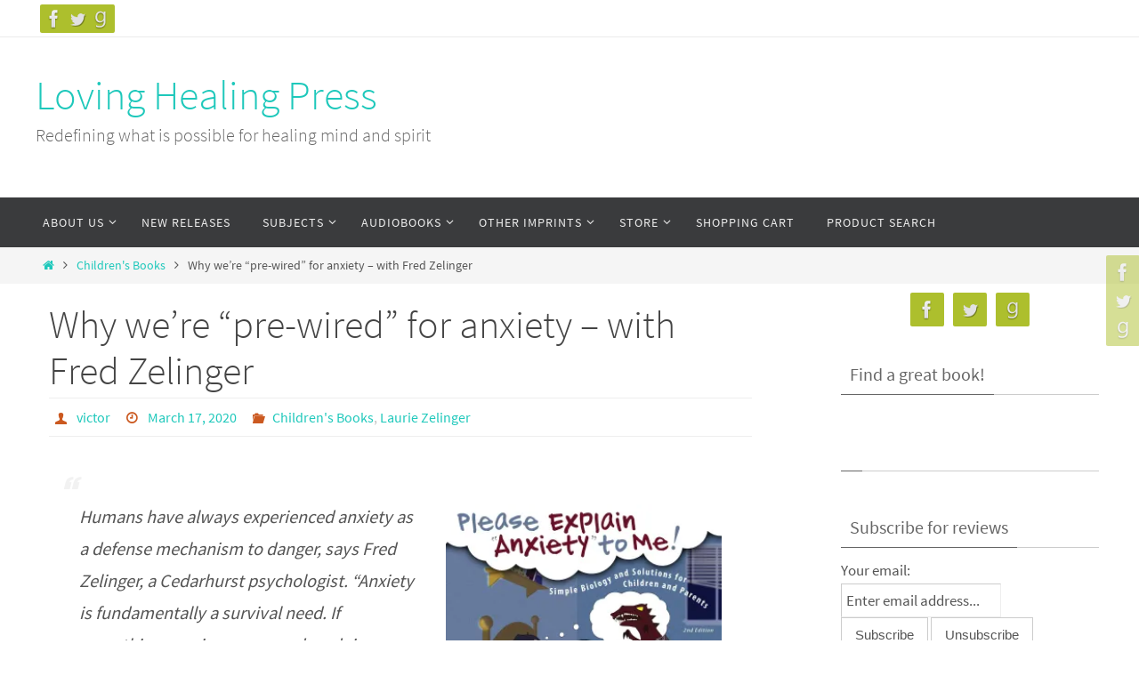

--- FILE ---
content_type: text/html; charset=UTF-8
request_url: https://www.lhpress.com/2020/03/17/why-were-pre-wired-for-anxiety-with-fred-zelinger/Laurie-Zelinger-c26938351
body_size: 31049
content:
<!DOCTYPE html>
<html lang="en-US">
<head>
<meta name="viewport" content="width=device-width, user-scalable=no, initial-scale=1.0, minimum-scale=1.0, maximum-scale=1.0">
<meta http-equiv="Content-Type" content="text/html; charset=UTF-8" />
<link rel="profile" href="https://gmpg.org/xfn/11" />
<link rel="pingback" href="https://www.lhpress.com/xmlrpc.php" />
<meta name='robots' content='index, follow, max-image-preview:large, max-snippet:-1, max-video-preview:-1' />

	<!-- This site is optimized with the Yoast SEO plugin v26.8 - https://yoast.com/product/yoast-seo-wordpress/ -->
	<title>Laurie Zelinger - Why we&#039;re &quot;pre-wired&quot; for anxiety - with Fred Zelinger - Loving Healing Press</title>
	<meta property="og:locale" content="en_US" />
	<meta property="article:publisher" content="https://www.facebook.com/search/top?q=lovinghealingpress" />
	<meta property="article:published_time" content="2020-03-17T00:12:45+00:00" />
	<meta name="author" content="victor" />
	<meta name="twitter:label1" content="Written by" />
	<meta name="twitter:data1" content="victor" />
	<meta name="twitter:label2" content="Est. reading time" />
	<meta name="twitter:data2" content="1 minute" />
	<!-- / Yoast SEO plugin. -->


<meta http-equiv="x-dns-prefetch-control" content="on">
<link href="https://app.ecwid.com" rel="preconnect" crossorigin />
<link href="https://ecomm.events" rel="preconnect" crossorigin />
<link href="https://d1q3axnfhmyveb.cloudfront.net" rel="preconnect" crossorigin />
<link href="https://dqzrr9k4bjpzk.cloudfront.net" rel="preconnect" crossorigin />
<link href="https://d1oxsl77a1kjht.cloudfront.net" rel="preconnect" crossorigin>
<meta property="og:title" content="Laurie Zelinger - Why we&#039;re &quot;pre-wired&quot; for anxiety - with Fred Zelinger - Loving Healing Press">
<meta property="og:url" content="https://www.lhpress.com/2020/03/17/why-were-pre-wired-for-anxiety-with-fred-zelinger/Laurie-Zelinger-c26938351">
<meta property="og:site_name" content="LHP Bookstore">
<meta property="og:type" content="website">
<meta name="twitter:card" content="summary_large_image">
<meta name="twitter:title" content="Laurie Zelinger - Why we&#039;re &quot;pre-wired&quot; for anxiety - with Fred Zelinger - Loving Healing Press">
<meta name="twitter:description" content="Laurie Zelinger - Why we&#039;re &quot;pre-wired&quot; for anxiety - with Fred Zelinger - Loving Healing Press"><link rel="canonical" href="https://www.lhpress.com/2020/03/17/why-were-pre-wired-for-anxiety-with-fred-zelinger/Laurie-Zelinger-c26938351" />
<link rel='dns-prefetch' href='//www.lhpress.com' />
<link rel='dns-prefetch' href='//secure.gravatar.com' />
<link rel='dns-prefetch' href='//stats.wp.com' />
<link rel='dns-prefetch' href='//v0.wordpress.com' />
<link rel='preconnect' href='//i0.wp.com' />
<link rel='preconnect' href='//c0.wp.com' />
<link rel="alternate" type="application/rss+xml" title="Loving Healing Press &raquo; Feed" href="https://www.lhpress.com/feed/" />
<link rel="alternate" type="application/rss+xml" title="Loving Healing Press &raquo; Comments Feed" href="https://www.lhpress.com/comments/feed/" />
<link rel="alternate" type="application/rss+xml" title="Loving Healing Press &raquo; Why we&#8217;re &#8220;pre-wired&#8221; for anxiety &#8211; with Fred Zelinger Comments Feed" href="https://www.lhpress.com/2020/03/17/why-were-pre-wired-for-anxiety-with-fred-zelinger/feed/" />
<link rel="alternate" title="oEmbed (JSON)" type="application/json+oembed" href="https://www.lhpress.com/wp-json/oembed/1.0/embed?url=https%3A%2F%2Fwww.lhpress.com%2F2020%2F03%2F17%2Fwhy-were-pre-wired-for-anxiety-with-fred-zelinger%2FLaurie-Zelinger-c26938351" />
<link rel="alternate" title="oEmbed (XML)" type="text/xml+oembed" href="https://www.lhpress.com/wp-json/oembed/1.0/embed?url=https%3A%2F%2Fwww.lhpress.com%2F2020%2F03%2F17%2Fwhy-were-pre-wired-for-anxiety-with-fred-zelinger%2FLaurie-Zelinger-c26938351&#038;format=xml" />
<style id='wp-img-auto-sizes-contain-inline-css' type='text/css'>
img:is([sizes=auto i],[sizes^="auto," i]){contain-intrinsic-size:3000px 1500px}
/*# sourceURL=wp-img-auto-sizes-contain-inline-css */
</style>
<link rel='stylesheet' id='jetpack_related-posts-css' href='https://c0.wp.com/p/jetpack/15.4/modules/related-posts/related-posts.css' type='text/css' media='all' />
<style id='wp-block-library-inline-css' type='text/css'>
:root{--wp-block-synced-color:#7a00df;--wp-block-synced-color--rgb:122,0,223;--wp-bound-block-color:var(--wp-block-synced-color);--wp-editor-canvas-background:#ddd;--wp-admin-theme-color:#007cba;--wp-admin-theme-color--rgb:0,124,186;--wp-admin-theme-color-darker-10:#006ba1;--wp-admin-theme-color-darker-10--rgb:0,107,160.5;--wp-admin-theme-color-darker-20:#005a87;--wp-admin-theme-color-darker-20--rgb:0,90,135;--wp-admin-border-width-focus:2px}@media (min-resolution:192dpi){:root{--wp-admin-border-width-focus:1.5px}}.wp-element-button{cursor:pointer}:root .has-very-light-gray-background-color{background-color:#eee}:root .has-very-dark-gray-background-color{background-color:#313131}:root .has-very-light-gray-color{color:#eee}:root .has-very-dark-gray-color{color:#313131}:root .has-vivid-green-cyan-to-vivid-cyan-blue-gradient-background{background:linear-gradient(135deg,#00d084,#0693e3)}:root .has-purple-crush-gradient-background{background:linear-gradient(135deg,#34e2e4,#4721fb 50%,#ab1dfe)}:root .has-hazy-dawn-gradient-background{background:linear-gradient(135deg,#faaca8,#dad0ec)}:root .has-subdued-olive-gradient-background{background:linear-gradient(135deg,#fafae1,#67a671)}:root .has-atomic-cream-gradient-background{background:linear-gradient(135deg,#fdd79a,#004a59)}:root .has-nightshade-gradient-background{background:linear-gradient(135deg,#330968,#31cdcf)}:root .has-midnight-gradient-background{background:linear-gradient(135deg,#020381,#2874fc)}:root{--wp--preset--font-size--normal:16px;--wp--preset--font-size--huge:42px}.has-regular-font-size{font-size:1em}.has-larger-font-size{font-size:2.625em}.has-normal-font-size{font-size:var(--wp--preset--font-size--normal)}.has-huge-font-size{font-size:var(--wp--preset--font-size--huge)}.has-text-align-center{text-align:center}.has-text-align-left{text-align:left}.has-text-align-right{text-align:right}.has-fit-text{white-space:nowrap!important}#end-resizable-editor-section{display:none}.aligncenter{clear:both}.items-justified-left{justify-content:flex-start}.items-justified-center{justify-content:center}.items-justified-right{justify-content:flex-end}.items-justified-space-between{justify-content:space-between}.screen-reader-text{border:0;clip-path:inset(50%);height:1px;margin:-1px;overflow:hidden;padding:0;position:absolute;width:1px;word-wrap:normal!important}.screen-reader-text:focus{background-color:#ddd;clip-path:none;color:#444;display:block;font-size:1em;height:auto;left:5px;line-height:normal;padding:15px 23px 14px;text-decoration:none;top:5px;width:auto;z-index:100000}html :where(.has-border-color){border-style:solid}html :where([style*=border-top-color]){border-top-style:solid}html :where([style*=border-right-color]){border-right-style:solid}html :where([style*=border-bottom-color]){border-bottom-style:solid}html :where([style*=border-left-color]){border-left-style:solid}html :where([style*=border-width]){border-style:solid}html :where([style*=border-top-width]){border-top-style:solid}html :where([style*=border-right-width]){border-right-style:solid}html :where([style*=border-bottom-width]){border-bottom-style:solid}html :where([style*=border-left-width]){border-left-style:solid}html :where(img[class*=wp-image-]){height:auto;max-width:100%}:where(figure){margin:0 0 1em}html :where(.is-position-sticky){--wp-admin--admin-bar--position-offset:var(--wp-admin--admin-bar--height,0px)}@media screen and (max-width:600px){html :where(.is-position-sticky){--wp-admin--admin-bar--position-offset:0px}}
/*wp_block_styles_on_demand_placeholder:697ebe6ab6386*/
/*# sourceURL=wp-block-library-inline-css */
</style>
<style id='classic-theme-styles-inline-css' type='text/css'>
/*! This file is auto-generated */
.wp-block-button__link{color:#fff;background-color:#32373c;border-radius:9999px;box-shadow:none;text-decoration:none;padding:calc(.667em + 2px) calc(1.333em + 2px);font-size:1.125em}.wp-block-file__button{background:#32373c;color:#fff;text-decoration:none}
/*# sourceURL=/wp-includes/css/classic-themes.min.css */
</style>
<link rel='stylesheet' id='ecwid-css-css' href='https://www.lhpress.com/wp-content/plugins/ecwid-shopping-cart/css/frontend.css?ver=7.0.7' type='text/css' media='all' />
<link rel='stylesheet' id='h5ap-style-css' href='https://www.lhpress.com/wp-content/plugins/html5-audio-player-pro/style/plyr.css?ver=3.5.10' type='text/css' media='all' />
<link rel='stylesheet' id='nirvana-fonts-css' href='https://www.lhpress.com/wp-content/themes/nirvana/fonts/fontfaces.css?ver=1.6.5' type='text/css' media='all' />
<link rel='stylesheet' id='nirvana-style-css' href='https://www.lhpress.com/wp-content/themes/nirvana/style.css?ver=1.6.5' type='text/css' media='all' />
<style id='nirvana-style-inline-css' type='text/css'>
 #header-container { width: 1200px; } #header-container, #access >.menu, #forbottom, #colophon, #footer-widget-area, #topbar-inner, .ppbox, #pp-afterslider #container, #breadcrumbs-box { max-width: 1200px; } @media (max-width: 800px) { #header-container {position: relative; } #branding {height: auto; } } #container.one-column { } #container.two-columns-right #secondary { width: 300px; float:right; } #container.two-columns-right #content { width: 760px; float: left; } /* fallback */ #container.two-columns-right #content { width: calc(100% - 380px); float: left; } #container.two-columns-left #primary { width: 300px; float: left; } #container.two-columns-left #content { width: 760px; float: right; } /* fallback */ #container.two-columns-left #content { width: -moz-calc(100% - 380px); float: right; width: -webkit-calc(100% - 380px ); width: calc(100% - 380px); } #container.three-columns-right .sidey { width: 150px; float: left; } #container.three-columns-right #primary { margin-left: 80px; margin-right: 80px; } #container.three-columns-right #content { width: 680px; float: left; } /* fallback */ #container.three-columns-right #content { width: -moz-calc(100% - 460px); float: left; width: -webkit-calc(100% - 460px); width: calc(100% - 460px); } #container.three-columns-left .sidey { width: 150px; float: left; } #container.three-columns-left #secondary{ margin-left: 80px; margin-right: 80px; } #container.three-columns-left #content { width: 680px; float: right;} /* fallback */ #container.three-columns-left #content { width: -moz-calc(100% - 460px); float: right; width: -webkit-calc(100% - 460px); width: calc(100% - 460px); } #container.three-columns-sided .sidey { width: 150px; float: left; } #container.three-columns-sided #secondary{ float:right; } #container.three-columns-sided #content { width: 680px; float: right; /* fallback */ width: -moz-calc(100% - 460px); float: right; width: -webkit-calc(100% - 460px); float: right; width: calc(100% - 460px); float: right; margin: 0 230px 0 -1140px; } body { font-family: "Source Sans Pro"; } #content h1.entry-title a, #content h2.entry-title a, #content h1.entry-title, #content h2.entry-title { font-family: inherit; } .widget-title, .widget-title a { line-height: normal; font-family: inherit; } .widget-container, .widget-container a { font-family: inherit; } .entry-content h1, .entry-content h2, .entry-content h3, .entry-content h4, .entry-content h5, .entry-content h6, .nivo-caption h2, #front-text1 h1, #front-text2 h1, h3.column-header-image, #comments #reply-title { font-family: inherit; } #site-title span a { font-family: inherit; } #access ul li a, #access ul li a span { font-family: inherit; } /* general */ body { color: #555555; background-color: #FFFFFF } a { color: #1EC8BB; } a:hover, .entry-meta span a:hover, .comments-link a:hover, body.coldisplay2 #front-columns a:active { color: #CB5920; } a:active { background-color: #CB5920; color: #FFFFFF; } .entry-meta a:hover, .widget-container a:hover, .footer2 a:hover { border-bottom-color: #CCCCCC; } .sticky h2.entry-title a { background-color: #1EC8BB; color: #FFFFFF; } #header { ; } #site-title span a { color: #1EC8BB; } #site-description { color: #666666; } .socials a:hover .socials-hover { background-color: #1EC8BB; } .socials .socials-hover { background-color: #ADBF2D; } /* Main menu top level */ #access a, #nav-toggle span { color: #EEEEEE; } #access, #nav-toggle, #access ul li { background-color: #3A3B3D; } #access > .menu > ul > li > a > span { } #access ul li:hover { background-color: #1EC8BB; color: #FFFFFF; } #access ul > li.current_page_item , #access ul > li.current-menu-item, #access ul > li.current_page_ancestor , #access ul > li.current-menu-ancestor { background-color: #47484a; } /* Main menu Submenus */ #access ul ul li, #access ul ul { background-color: #1EC8BB; } #access ul ul li a { color: #FFFFFF; } #access ul ul li:hover { background-color: #2cd6c9; } #breadcrumbs { background-color: #f5f5f5; } #access ul ul li.current_page_item, #access ul ul li.current-menu-item, #access ul ul li.current_page_ancestor, #access ul ul li.current-menu-ancestor { background-color: #2cd6c9; } /* top menu */ #topbar { background-color: #FFFFFF; border-bottom-color: #ebebeb; } .menu-header-search .searchform { background: #F7F7F7; } .topmenu ul li a, .search-icon:before { color: #999999; } .topmenu ul li a:hover { background-color: #efefef; } .search-icon:hover:before { color: #1EC8BB; } /* main */ #main { background-color: #FFFFFF; } #author-info, .page-title, #entry-author-info { border-color: #CCCCCC; } .page-title-text { border-color: #CB5920; } .page-title span { border-color: #1EC8BB; } #entry-author-info #author-avatar, #author-info #author-avatar { border-color: #EEEEEE; } .avatar-container:before { background-color: #CB5920; } .sidey .widget-container { color: #555555; ; } .sidey .widget-title { color: #666666; ; border-color: #CCCCCC; } .sidey .widget-container a { ; } .sidey .widget-container a:hover { ; } .widget-title span { border-color: #666666; } .entry-content h1, .entry-content h2, .entry-content h3, .entry-content h4, .entry-content h5, .entry-content h6 { color: #444444; } .entry-title, .entry-title a{ color: #444444; } .entry-title a:hover { color: #000000; } #content span.entry-format { color: #CCCCCC; } /* footer */ #footer { color: #AAAAAA; background-color: #F5F5F5; } #footer2 { color: #AAAAAA; background-color: #3A3B3D; } #sfooter-full { background-color: #353638; } .footermenu ul li { border-color: #494a4c; } .footermenu ul li:hover { border-color: #5d5e60; } #colophon a { ; } #colophon a:hover { ; } #footer2 a, .footermenu ul li:after { ; } #footer2 a:hover { ; } #footer .widget-container { color: #555555; ; } #footer .widget-title { color: #888888; ; border-color:#CCCCCC; } /* buttons */ a.continue-reading-link { color: #1EC8BB; border-color: #1EC8BB; } a.continue-reading-link:hover { background-color: #1EC8BB; color: #FFFFFF; } #cryout_ajax_more_trigger { border: 1px solid #CCCCCC; } #cryout_ajax_more_trigger:hover { background-color: #F7F7F7; } a.continue-reading-link i.crycon-right-dir { color: #1EC8BB } a.continue-reading-link:hover i.crycon-right-dir { color: #FFFFFF } .page-link a, .page-link > span > em { border-color: #CCCCCC } .columnmore a { background: #CB5920; color:#F7F7F7 } .columnmore a:hover { background: #1EC8BB; } .file, .button, input[type="submit"], input[type="reset"], #respond .form-submit input#submit { background-color: #FFFFFF; border-color: #CCCCCC; } .button:hover, #respond .form-submit input#submit:hover { background-color: #F7F7F7; } .entry-content tr th, .entry-content thead th { color: #444444; } .entry-content tr th { background-color: #1EC8BB; color:#FFFFFF; } .entry-content tr.even { background-color: #F7F7F7; } hr { border-color: #EEEEEE; } input[type="text"], input[type="password"], input[type="email"], input[type="color"], input[type="date"], input[type="datetime"], input[type="datetime-local"], input[type="month"], input[type="number"], input[type="range"], input[type="search"], input[type="tel"], input[type="time"], input[type="url"], input[type="week"], textarea, select { border-color: #CCCCCC #EEEEEE #EEEEEE #CCCCCC; color: #555555; } input[type="submit"], input[type="reset"] { color: #555555; } input[type="text"]:hover, input[type="password"]:hover, input[type="email"]:hover, input[type="color"]:hover, input[type="date"]:hover, input[type="datetime"]:hover, input[type="datetime-local"]:hover, input[type="month"]:hover, input[type="number"]:hover, input[type="range"]:hover, input[type="search"]:hover, input[type="tel"]:hover, input[type="time"]:hover, input[type="url"]:hover, input[type="week"]:hover, textarea:hover { background-color: rgba(247,247,247,0.4); } .entry-content pre { background-color: #F7F7F7; border-color: rgba(30,200,187,0.1); } abbr, acronym { border-color: #555555; } .comment-meta a { color: #999999; } #respond .form-allowed-tags { color: #999999; } .comment .reply a { border-color: #EEEEEE; } .comment .reply a:hover { color: #1EC8BB; } .entry-meta { border-color: #EEEEEE; } .entry-meta .crycon-metas:before { color: #CB5920; } .entry-meta span a, .comments-link a { ; } .entry-meta span a:hover, .comments-link a:hover { ; } .entry-meta span, .entry-utility span, .footer-tags { color: #c1c1c1; } .nav-next a, .nav-previous a{ background-color:#f8f8f8; } .nav-next a:hover, .nav-previous a:hover { background-color: #1EC8BB; color:#FFFFFF; } .pagination { border-color: #ededed; } .pagination a:hover { background-color: #CB5920; color: #FFFFFF; } h3#comments-title { border-color: #CCCCCC; } h3#comments-title span { background-color: #1EC8BB; color: #FFFFFF; } .comment-details { border-color: #EEEEEE; } .searchform input[type="text"] { color: #999999; } .searchform:after { background-color: #1EC8BB; } .searchform:hover:after { background-color: #CB5920; } .searchsubmit[type="submit"]{ color: #F7F7F7; } li.menu-main-search .searchform .s { background-color: #FFFFFF; } li.menu-main-search .searchsubmit[type="submit"] { color: #999999; } .caption-accented .wp-caption { background-color:rgba(30,200,187,0.8); color:#FFFFFF; } .nirvana-image-one .entry-content img[class*='align'], .nirvana-image-one .entry-summary img[class*='align'], .nirvana-image-two .entry-content img[class*='align'], .nirvana-image-two .entry-summary img[class*='align'] .nirvana-image-one .entry-content [class*='wp-block'][class*='align'] img, .nirvana-image-one .entry-summary [class*='wp-block'][class*='align'] img, .nirvana-image-two .entry-content [class*='wp-block'][class*='align'] img, .nirvana-image-two .entry-summary [class*='wp-block'][class*='align'] img { border-color: #1EC8BB; } html { font-size: 17px; line-height: 1.8; } .entry-content, .entry-summary, .ppbox { text-align:inherit ; } .entry-content, .entry-summary, .widget-container, .ppbox, .navigation { ; } #content h1.entry-title, #content h2.entry-title, .woocommerce-page h1.page-title { font-size: 44px; } .widget-title, .widget-title a { font-size: 20px; } .widget-container, .widget-container a { font-size: 17px; } #content h1, #pp-afterslider h1 { font-size: 42px; } #content h2, #pp-afterslider h2 { font-size: 36px; } #content h3, #pp-afterslider h3 { font-size: 31px; } #content h4, #pp-afterslider h4 { font-size: 26px; } #content h5, #pp-afterslider h5 { font-size: 21px; } #content h6, #pp-afterslider h6 { font-size: 16px; } #site-title span a { font-size: 46px; } #access ul li a { font-size: 14px; } #access ul ul ul a { font-size: 13px; } .nocomments, .nocomments2 { display: none; } article footer.entry-meta { display: none; } .entry-content p, .entry-content ul, .entry-content ol, .entry-content dd, .entry-content pre, .entry-content hr, .commentlist p, .entry-summary p { margin-bottom: 1.0em; } #header-container > div { margin: 35px 0 0 0px; } #toTop:hover .crycon-back2top:before { color: #CB5920; } #main { margin-top: 5px; } #forbottom { padding-left: 0px; padding-right: 0px; } #header-widget-area { width: 33%; } #branding { height:180px; } 
/* Nirvana Custom CSS */
/*# sourceURL=nirvana-style-inline-css */
</style>
<link rel='stylesheet' id='nirvana-mobile-css' href='https://www.lhpress.com/wp-content/themes/nirvana/styles/style-mobile.css?ver=1.6.5' type='text/css' media='all' />
<link rel='stylesheet' id='ecwid-products-list-css-css' href='https://www.lhpress.com/wp-content/plugins/ecwid-shopping-cart/css/products-list.css?ver=7.0.7' type='text/css' media='all' />
<link rel='stylesheet' id='ecwid_recently_viewed-css' href='https://www.lhpress.com/wp-content/plugins/ecwid-shopping-cart/css/recently-viewed.css?ver=7.0.7' type='text/css' media='all' />
<link rel='stylesheet' id='sharedaddy-css' href='https://c0.wp.com/p/jetpack/15.4/modules/sharedaddy/sharing.css' type='text/css' media='all' />
<link rel='stylesheet' id='social-logos-css' href='https://c0.wp.com/p/jetpack/15.4/_inc/social-logos/social-logos.min.css' type='text/css' media='all' />
<script type="text/javascript" id="jetpack_related-posts-js-extra">
/* <![CDATA[ */
var related_posts_js_options = {"post_heading":"h4"};
//# sourceURL=jetpack_related-posts-js-extra
/* ]]> */
</script>
<script type="text/javascript" src="https://c0.wp.com/p/jetpack/15.4/_inc/build/related-posts/related-posts.min.js" id="jetpack_related-posts-js"></script>
<script type="text/javascript" src="https://c0.wp.com/c/6.9/wp-includes/js/jquery/jquery.min.js" id="jquery-core-js"></script>
<script type="text/javascript" src="https://c0.wp.com/c/6.9/wp-includes/js/jquery/jquery-migrate.min.js" id="jquery-migrate-js"></script>
<script type="text/javascript" id="utils-js-extra">
/* <![CDATA[ */
var userSettings = {"url":"/","uid":"0","time":"1769913962","secure":"1"};
//# sourceURL=utils-js-extra
/* ]]> */
</script>
<script type="text/javascript" src="https://c0.wp.com/c/6.9/wp-includes/js/utils.min.js" id="utils-js"></script>
<script type="text/javascript" src="https://www.lhpress.com/wp-content/plugins/html5-audio-player-pro/js/plyr.min.js?ver=3.5.10" id="h5ap-script-js"></script>
<script type="text/javascript" id="js/bundle/frontend-widget.js-js-extra">
/* <![CDATA[ */
var ajaxurl = "https://www.lhpress.com/wp-admin/admin-ajax.php";
//# sourceURL=js%2Fbundle%2Ffrontend-widget.js-js-extra
/* ]]> */
</script>
<script type="text/javascript" src="https://www.lhpress.com/wp-content/plugins/wp-post-email-notification/js/bundle/frontend-widget.js?ver=38b96c00214f9b866105bc90502f4dae" id="js/bundle/frontend-widget.js-js"></script>
<script type="text/javascript" src="https://c0.wp.com/c/6.9/wp-includes/js/jquery/ui/core.min.js" id="jquery-ui-core-js"></script>
<script type="text/javascript" src="https://www.lhpress.com/wp-content/plugins/ecwid-shopping-cart/js/products-list.js?ver=7.0.7" id="ecwid-products-list-js-js"></script>
<script type="text/javascript" src="https://www.lhpress.com/wp-content/plugins/ecwid-shopping-cart/js/recently-viewed.js?ver=7.0.7" id="ecwid_recently_viewed-js"></script>
<link rel="https://api.w.org/" href="https://www.lhpress.com/wp-json/" /><link rel="alternate" title="JSON" type="application/json" href="https://www.lhpress.com/wp-json/wp/v2/posts/1179" /><link rel="EditURI" type="application/rsd+xml" title="RSD" href="https://www.lhpress.com/xmlrpc.php?rsd" />
<script data-cfasync="false" data-no-optimize="1" type="text/javascript">
window.ec = window.ec || Object()
window.ec.config = window.ec.config || Object();
window.ec.config.enable_canonical_urls = true;
window.ec.config.chameleon = window.ec.config.chameleon || Object();
window.ec.config.chameleon.font = "auto";
window.ec.config.chameleon.colors = "auto";
window.ec.config.storefrontUrls = window.ec.config.storefrontUrls || {};
window.ec.config.storefrontUrls.cleanUrls = true;

            window.ec.config.canonical_base_url = 'https://www.lhpress.com/2020/03/17/why-were-pre-wired-for-anxiety-with-fred-zelinger/';
            window.ec.config.baseUrl = '/2020/03/17/why-were-pre-wired-for-anxiety-with-fred-zelinger/';
            window.ec.storefront = window.ec.storefront || {};
            window.ec.storefront.sharing_button_link = 'DIRECT_PAGE_URL';
</script>
	<style>img#wpstats{display:none}</style>
		<link rel="icon" href="https://i0.wp.com/www.lhpress.com/wp-content/uploads/2018/05/colophon.jpg?fit=32%2C32&#038;ssl=1" sizes="32x32" />
<link rel="icon" href="https://i0.wp.com/www.lhpress.com/wp-content/uploads/2018/05/colophon.jpg?fit=192%2C192&#038;ssl=1" sizes="192x192" />
<link rel="apple-touch-icon" href="https://i0.wp.com/www.lhpress.com/wp-content/uploads/2018/05/colophon.jpg?fit=180%2C180&#038;ssl=1" />
<meta name="msapplication-TileImage" content="https://i0.wp.com/www.lhpress.com/wp-content/uploads/2018/05/colophon.jpg?fit=200%2C200&#038;ssl=1" />
<!--[if lt IE 9]>
<script>
document.createElement('header');
document.createElement('nav');
document.createElement('section');
document.createElement('article');
document.createElement('aside');
document.createElement('footer');
</script>
<![endif]-->
</head>
<body data-rsssl=1 class="wp-singular post-template-default single single-post postid-1179 single-format-standard wp-theme-nirvana ecwid-shopping-cart nirvana-image-two caption-simple nirvana-comment-placeholders nirvana-menu-left">

		<a class="skip-link screen-reader-text" href="#main" title="Skip to content"> Skip to content </a>
	
<div id="wrapper" class="hfeed">
<div id="topbar" ><div id="topbar-inner"> <div class="socials" id="sheader">
			<a  target="_blank"  href="https://www.facebook.com/LHPress/"
			class="socialicons social-Facebook" title="Facebook">
				<img alt="Facebook" src="https://www.lhpress.com/wp-content/themes/nirvana/images/socials/Facebook.png" />
			</a>
			<a  target="_blank"  href="https://twitter.com/vvolkman"
			class="socialicons social-Twitter" title="Twitter">
				<img alt="Twitter" src="https://www.lhpress.com/wp-content/themes/nirvana/images/socials/Twitter.png" />
			</a>
			<a  target="_blank"  href="https://www.goodreads.com/user/show/87551593-victor-volkman"
			class="socialicons social-GoodReads" title="GoodReads">
				<img alt="GoodReads" src="https://www.lhpress.com/wp-content/themes/nirvana/images/socials/GoodReads.png" />
			</a></div> </div></div>
<div class="socials" id="srights">
			<a  target="_blank"  href="https://www.facebook.com/LHPress/"
			class="socialicons social-Facebook" title="Facebook">
				<img alt="Facebook" src="https://www.lhpress.com/wp-content/themes/nirvana/images/socials/Facebook.png" />
			</a>
			<a  target="_blank"  href="https://twitter.com/vvolkman"
			class="socialicons social-Twitter" title="Twitter">
				<img alt="Twitter" src="https://www.lhpress.com/wp-content/themes/nirvana/images/socials/Twitter.png" />
			</a>
			<a  target="_blank"  href="https://www.goodreads.com/user/show/87551593-victor-volkman"
			class="socialicons social-GoodReads" title="GoodReads">
				<img alt="GoodReads" src="https://www.lhpress.com/wp-content/themes/nirvana/images/socials/GoodReads.png" />
			</a></div>
<div id="header-full">
	<header id="header">
		<div id="masthead">
					<div id="branding" role="banner" >
				<div id="header-container"><div class="site-identity"><div id="site-title"><span> <a href="https://www.lhpress.com/" title="Loving Healing Press" rel="home">Loving Healing Press</a> </span></div><div id="site-description" >Redefining what is possible for healing mind and spirit</div></div></div>								<div style="clear:both;"></div>
			</div><!-- #branding -->
			<button id="nav-toggle"><span>&nbsp;</span></button>
			<nav id="access" class="jssafe" role="navigation">
					<div class="skip-link screen-reader-text"><a href="#content" title="Skip to content">Skip to content</a></div>
	<div class="menu"><ul id="prime_nav" class="menu"><li id="menu-item-148" class="menu-item menu-item-type-post_type menu-item-object-page menu-item-has-children menu-item-148"><a href="https://www.lhpress.com/about-us/"><span>About Us</span></a>
<ul class="sub-menu">
	<li id="menu-item-417" class="menu-item menu-item-type-post_type menu-item-object-page menu-item-417"><a href="https://www.lhpress.com/about-us/catalog-2/"><span>Catalog (PDF)</span></a></li>
	<li id="menu-item-161" class="menu-item menu-item-type-post_type menu-item-object-page menu-item-161"><a href="https://www.lhpress.com/about-us/contact/"><span>Contact</span></a></li>
	<li id="menu-item-1032" class="menu-item menu-item-type-post_type menu-item-object-page menu-item-1032"><a href="https://www.lhpress.com/request-exam-copy/"><span>Request Exam Copy</span></a></li>
	<li id="menu-item-149" class="menu-item menu-item-type-post_type menu-item-object-page menu-item-149"><a href="https://www.lhpress.com/about-us/what-authors-say/"><span>What Authors Say</span></a></li>
	<li id="menu-item-157" class="menu-item menu-item-type-post_type menu-item-object-page menu-item-157"><a href="https://www.lhpress.com/about-us/write-for-us/"><span>Write for Us</span></a></li>
	<li id="menu-item-164" class="menu-item menu-item-type-post_type menu-item-object-page menu-item-164"><a href="https://www.lhpress.com/about-us/marketing/"><span>Marketing</span></a></li>
	<li id="menu-item-167" class="menu-item menu-item-type-post_type menu-item-object-page menu-item-167"><a href="https://www.lhpress.com/about-us/author-faq/"><span>Author FAQ</span></a></li>
	<li id="menu-item-158" class="menu-item menu-item-type-post_type menu-item-object-page menu-item-158"><a href="https://www.lhpress.com/about-us/distributors/"><span>Distributors</span></a></li>
	<li id="menu-item-1383" class="menu-item menu-item-type-post_type menu-item-object-page menu-item-1383"><a href="https://www.lhpress.com/about-us/pod-print-on-demand-model/"><span>POD – Print on Demand model</span></a></li>
</ul>
</li>
<li id="menu-item-685" class="menu-item menu-item-type-post_type menu-item-object-page menu-item-685"><a href="https://www.lhpress.com/new-books/"><span>New Releases</span></a></li>
<li id="menu-item-134" class="menu-item menu-item-type-post_type menu-item-object-page menu-item-has-children menu-item-134"><a href="https://www.lhpress.com/subjects/"><span>Subjects</span></a>
<ul class="sub-menu">
	<li id="menu-item-598" class="menu-item menu-item-type-post_type menu-item-object-page menu-item-598"><a href="https://www.lhpress.com/abuse-recovery/"><span>Abuse Recovery</span></a></li>
	<li id="menu-item-811" class="menu-item menu-item-type-post_type menu-item-object-page menu-item-811"><a href="https://www.lhpress.com/subjects/addiction-recovery/"><span>Addiction Recovery</span></a></li>
	<li id="menu-item-212" class="menu-item menu-item-type-post_type menu-item-object-page menu-item-212"><a href="https://www.lhpress.com/subjects/writing/"><span>Art of Writing</span></a></li>
	<li id="menu-item-283" class="menu-item menu-item-type-post_type menu-item-object-page menu-item-has-children menu-item-283"><a href="https://www.lhpress.com/authors/"><span>Authors</span></a>
	<ul class="sub-menu">
		<li id="menu-item-429" class="menu-item menu-item-type-post_type menu-item-object-page menu-item-429"><a href="https://www.lhpress.com/authors/holli-kenley/"><span>Holli Kenley</span></a></li>
		<li id="menu-item-612" class="menu-item menu-item-type-post_type menu-item-object-page menu-item-612"><a href="https://www.lhpress.com/authors/jewel-kats/"><span>Jewel Kats</span></a></li>
		<li id="menu-item-689" class="menu-item menu-item-type-post_type menu-item-object-page menu-item-689"><a href="https://www.lhpress.com/authors/william-krill/"><span>William Krill</span></a></li>
		<li id="menu-item-354" class="menu-item menu-item-type-post_type menu-item-object-page menu-item-354"><a href="https://www.lhpress.com/authors/chynna-laird/"><span>Chynna Laird</span></a></li>
		<li id="menu-item-428" class="menu-item menu-item-type-post_type menu-item-object-page menu-item-428"><a href="https://www.lhpress.com/authors/jay-s-levy/"><span>Jay S. Levy</span></a></li>
		<li id="menu-item-604" class="menu-item menu-item-type-post_type menu-item-object-page menu-item-604"><a href="https://www.lhpress.com/authors/robin-marvel/"><span>Robin Marvel</span></a></li>
		<li id="menu-item-284" class="menu-item menu-item-type-post_type menu-item-object-page menu-item-284"><a href="https://www.lhpress.com/authors/marjorie-mckinnon/"><span>Marjorie McKinnon</span></a></li>
		<li id="menu-item-646" class="menu-item menu-item-type-post_type menu-item-object-page menu-item-646"><a href="https://www.lhpress.com/authors/niall-jock-mclaren/"><span>Niall (Jock) McLaren</span></a></li>
		<li id="menu-item-305" class="menu-item menu-item-type-post_type menu-item-object-page menu-item-305"><a href="https://www.lhpress.com/authors/diana-raab/"><span>Diana Raab</span></a></li>
		<li id="menu-item-667" class="menu-item menu-item-type-post_type menu-item-object-page menu-item-667"><a href="https://www.lhpress.com/authors/oleg-reznik-m-d/"><span>Oleg Reznik, M.D.</span></a></li>
		<li id="menu-item-820" class="menu-item menu-item-type-post_type menu-item-object-page menu-item-820"><a href="https://www.lhpress.com/authors/richard-a-singer-jr/"><span>Richard A. Singer, Jr.</span></a></li>
		<li id="menu-item-583" class="menu-item menu-item-type-post_type menu-item-object-page menu-item-583"><a href="https://www.lhpress.com/authors/maggy-williams/"><span>Maggy Williams</span></a></li>
		<li id="menu-item-293" class="menu-item menu-item-type-post_type menu-item-object-page menu-item-293"><a href="https://www.lhpress.com/authors/zelinger/"><span>Laurie Zelinger, PhD</span></a></li>
		<li id="menu-item-338" class="menu-item menu-item-type-post_type menu-item-object-page menu-item-338"><a href="https://www.lhpress.com/authors/alfredo-zotti/"><span>Alfredo Zotti</span></a></li>
	</ul>
</li>
	<li id="menu-item-133" class="menu-item menu-item-type-post_type menu-item-object-page menu-item-133"><a href="https://www.lhpress.com/childrens-titles/"><span>Children&#8217;s Titles</span></a></li>
	<li id="menu-item-622" class="menu-item menu-item-type-post_type menu-item-object-page menu-item-622"><a href="https://www.lhpress.com/subjects/crisis-response/"><span>Crisis Response</span></a></li>
	<li id="menu-item-183" class="menu-item menu-item-type-post_type menu-item-object-page menu-item-183"><a href="https://www.lhpress.com/subjects/traumatic-incident-reduction-tir/"><span>Traumatic Incident Reduction (TIR)</span></a></li>
</ul>
</li>
<li id="menu-item-513" class="menu-item menu-item-type-post_type menu-item-object-page menu-item-has-children menu-item-513"><a href="https://www.lhpress.com/audiobooks/"><span>Audiobooks</span></a>
<ul class="sub-menu">
	<li id="menu-item-573" class="menu-item menu-item-type-post_type menu-item-object-page menu-item-573"><a href="https://www.lhpress.com/audiobooks/audiobooks-on-amazon/"><span>Amazon</span></a></li>
	<li id="menu-item-571" class="menu-item menu-item-type-post_type menu-item-object-page menu-item-571"><a href="https://www.lhpress.com/audiobooks/audiobooks-on-audible-com/"><span>Audible.com</span></a></li>
	<li id="menu-item-572" class="menu-item menu-item-type-post_type menu-item-object-page menu-item-572"><a href="https://www.lhpress.com/audiobooks/audiobooks-on-itunes/"><span>iTunes</span></a></li>
</ul>
</li>
<li id="menu-item-137" class="menu-item menu-item-type-post_type menu-item-object-page menu-item-has-children menu-item-137"><a href="https://www.lhpress.com/other-imprints/"><span>Other Imprints</span></a>
<ul class="sub-menu">
	<li id="menu-item-138" class="menu-item menu-item-type-custom menu-item-object-custom menu-item-138"><a href="http://www.FuturePsychiatry.com"><span>Future Psychiatry Press</span></a></li>
	<li id="menu-item-128" class="menu-item menu-item-type-custom menu-item-object-custom menu-item-128"><a href="http://www.ModernHistoryPRess.com"><span>Modern History Press</span></a></li>
	<li id="menu-item-608" class="menu-item menu-item-type-custom menu-item-object-custom menu-item-608"><a href="http://www.rmrinstitute.com"><span>Rocky Mtn Region DMH Institute</span></a></li>
	<li id="menu-item-624" class="menu-item menu-item-type-custom menu-item-object-custom menu-item-624"><a href="http://www.UPReader.org"><span>U.P. Reader</span></a></li>
	<li id="menu-item-298" class="menu-item menu-item-type-post_type menu-item-object-page menu-item-298"><a href="https://www.lhpress.com/recovering-the-self-journal/"><span>RTS Journal</span></a></li>
</ul>
</li>
<li id="menu-item-189" class="menu-item menu-item-type-ecwid_menu_item menu-item-object-ecwid-store-with-categories menu-item-has-children menu-item-189"><a href="https://www.lhpress.com/store/"><span>Store</span></a>
<ul class="sub-menu">
	<li id="menu-item--1" class="menu-item menu-item-type-post menu-item-object- menu-item--1"><a href="https://www.lhpress.com/store/Authors-c26938342"><span>Authors</span></a></li>
	<li class="menu-item menu-item-type-post menu-item-object- menu-item--1"><a href="https://www.lhpress.com/store/Journals-c26093391"><span>Journals</span></a></li>
	<li class="menu-item menu-item-type-post menu-item-object- menu-item--1"><a href="https://www.lhpress.com/store/Non-Fiction-c24091837"><span>Non-Fiction</span></a></li>
	<li class="menu-item menu-item-type-post menu-item-object- menu-item--1"><a href="https://www.lhpress.com/store/Childrens-Books-c23999133"><span>Children&#8217;s Books</span></a></li>
	<li class="menu-item menu-item-type-post menu-item-object- menu-item--1"><a href="https://www.lhpress.com/store/Fiction-c23741995"><span>Fiction</span></a></li>
	<li class="menu-item menu-item-type-post menu-item-object- menu-item--1"><a href="https://www.lhpress.com/store/Themes-c29602105"><span>Themes</span></a></li>
	<li class="menu-item menu-item-type-post menu-item-object- menu-item--1"><a href="https://www.lhpress.com/store/Therapy-Books-c22923133"><span>Therapy Books</span></a></li>
	<li class="menu-item menu-item-type-post menu-item-object- menu-item--1"><a href="https://www.lhpress.com/store/Imprints-c29900106"><span>Imprints</span></a></li>
</ul>
</li>
<li id="menu-item-328" class="menu-item menu-item-type-ecwid_menu_item menu-item-object-ecwid-cart menu-item-328"><a rel="nofollow" href="https://www.lhpress.com/store/cart"><span>Shopping Cart</span></a></li>
<li id="menu-item-329" class="menu-item menu-item-type-ecwid_menu_item menu-item-object-ecwid-product-search menu-item-329"><a href="https://www.lhpress.com/store/search"><span>Product Search</span></a></li>
</ul></div>			</nav><!-- #access -->


		</div><!-- #masthead -->
	</header><!-- #header -->
</div><!-- #header-full -->

<div style="clear:both;height:0;"> </div>
<div id="breadcrumbs"><div id="breadcrumbs-box"><a href="https://www.lhpress.com"><i class="crycon-homebread"></i><span class="screen-reader-text">Home</span></a><i class="crycon-angle-right"></i> <a href="https://www.lhpress.com/category/childrens-books/">Children's Books</a> <i class="crycon-angle-right"></i> <span class="current">Why we&#8217;re &#8220;pre-wired&#8221; for anxiety &#8211; with Fred Zelinger</span></div></div><div id="main">
		<div id="toTop"><i class="crycon-back2top"></i> </div>	<div  id="forbottom" >
		
		<div style="clear:both;"> </div>

		<section id="container" class="two-columns-right">
			<div id="content" role="main">
			

				<div id="post-1179" class="post-1179 post type-post status-publish format-standard has-post-thumbnail hentry category-childrens-books category-laurie-zelinger tag-coronavirus">
					<h1 class="entry-title">Why we&#8217;re &#8220;pre-wired&#8221; for anxiety &#8211; with Fred Zelinger</h1>
										<div class="entry-meta">
						<span class="author vcard" ><i class="crycon-author crycon-metas" title="Author "></i>
				<a class="url fn n" rel="author" href="https://www.lhpress.com/author/victor/" title="View all posts by victor">victor</a></span><span>
						<i class="crycon-time crycon-metas" title="Date"></i>
						<time class="onDate date published" datetime="2020-03-17T00:12:45+00:00">
							<a href="https://www.lhpress.com/2020/03/17/why-were-pre-wired-for-anxiety-with-fred-zelinger/" rel="bookmark">March 17, 2020</a>
						</time>
					</span><time class="updated"  datetime="2020-03-17T00:12:45+00:00">March 17, 2020</time><span class="bl_categ"><i class="crycon-folder-open crycon-metas" title="Categories"></i><a href="https://www.lhpress.com/category/childrens-books/" rel="tag">Children's Books</a>, <a href="https://www.lhpress.com/category/authors/laurie-zelinger/" rel="tag">Laurie Zelinger</a></span> 					</div><!-- .entry-meta -->

					<div class="entry-content">
						<blockquote>
<div id="attachment_389" style="width: 310px" class="wp-caption alignright"><img data-recalc-dims="1" fetchpriority="high" decoding="async" aria-describedby="caption-attachment-389" data-attachment-id="389" data-permalink="https://www.lhpress.com/store/Please-Explain-Anxiety-to-Me-p95042188/attachment/620397808/" data-orig-file="https://i0.wp.com/www.lhpress.com/wp-content/uploads/2017/12/620397808.jpg?fit=1500%2C1500&amp;ssl=1" data-orig-size="1500,1500" data-comments-opened="1" data-image-meta="{&quot;aperture&quot;:&quot;0&quot;,&quot;credit&quot;:&quot;&quot;,&quot;camera&quot;:&quot;&quot;,&quot;caption&quot;:&quot;&quot;,&quot;created_timestamp&quot;:&quot;0&quot;,&quot;copyright&quot;:&quot;&quot;,&quot;focal_length&quot;:&quot;0&quot;,&quot;iso&quot;:&quot;0&quot;,&quot;shutter_speed&quot;:&quot;0&quot;,&quot;title&quot;:&quot;&quot;,&quot;orientation&quot;:&quot;0&quot;}" data-image-title="620397808" data-image-description="" data-image-caption="&lt;p&gt;Please Explain &amp;quot;Anxiety&amp;quot; to Me (Audiobook Edition)&lt;/p&gt;
" data-medium-file="https://i0.wp.com/www.lhpress.com/wp-content/uploads/2017/12/620397808.jpg?fit=300%2C300&amp;ssl=1" data-large-file="https://i0.wp.com/www.lhpress.com/wp-content/uploads/2017/12/620397808.jpg?fit=900%2C900&amp;ssl=1" class="size-medium wp-image-389" src="https://i0.wp.com/www.lhpress.com/wp-content/uploads/2017/12/620397808.jpg?resize=300%2C300&#038;ssl=1" alt="620397808" width="300" height="300" srcset="https://i0.wp.com/www.lhpress.com/wp-content/uploads/2017/12/620397808.jpg?resize=300%2C300&amp;ssl=1 300w, https://i0.wp.com/www.lhpress.com/wp-content/uploads/2017/12/620397808.jpg?resize=150%2C150&amp;ssl=1 150w, https://i0.wp.com/www.lhpress.com/wp-content/uploads/2017/12/620397808.jpg?resize=768%2C768&amp;ssl=1 768w, https://i0.wp.com/www.lhpress.com/wp-content/uploads/2017/12/620397808.jpg?resize=1024%2C1024&amp;ssl=1 1024w, https://i0.wp.com/www.lhpress.com/wp-content/uploads/2017/12/620397808.jpg?resize=1200%2C1200&amp;ssl=1 1200w, https://i0.wp.com/www.lhpress.com/wp-content/uploads/2017/12/620397808.jpg?w=1500&amp;ssl=1 1500w" sizes="(max-width: 300px) 100vw, 300px" /><p id="caption-attachment-389" class="wp-caption-text">Please Explain &#8220;Anxiety&#8221; to Me (Audiobook Edition)</p></div>
<p>Humans have always experienced anxiety as a defense mechanism to danger, says Fred Zelinger, a Cedarhurst psychologist. “Anxiety is fundamentally a survival need. If something worries us, we end up doing something to be safe, to avoid the danger,” he says.</p>
<p>But it’s no longer a sabre-toothed tiger that’s the threat, Zelinger says. Now it’s COVID-19, and the “doing something” might be frantically searching for hand sanitizer or stocking up on food in case of a quarantine.</p></blockquote>
<p>“Will I be safe?’ That’s what this is all about,” agrees Deborah Serani, a psychologist in Smithtown who teaches at Adelphi University. Catastrophizing&#8211;mentally jumping right to the worst-case scenario&#8211;is at the root of much of this fear, Serani says. “You want to be reasonable with your thinking.”</p>
<p>Reasoned planning and adjustments to daily life are positive ways to manage fear, Zelinger says. “You want to regain a sense of control.”</p>
<p>Mary Czaja, 62, of Bay Shore, who is on disability with osteoarthritis, says she is taking some precautions such as avoiding crowds, but she’s also not “freaking out.” “I have a healthy respect for what’s going on,” Czaja says. “You always respect your enemies. The virus is the enemy.”</p>
<p>Read the<a href="https://www.newsday.com/news/health/coronavirus-fear-anxiety-1.43019397"> entire article on Newsday</a></p>
		<!--noptimize-->
		<script data-cfasync="false" data-no-optimize="1">
			if( typeof document.documentElement.id == 'undefined' || document.documentElement.id === '' ) {
				document.documentElement.id = 'ecwid_html';
			}

			if( typeof document.body.id == 'undefined' || document.body.id === '' ) {
				document.body.id = 'ecwid_body';
			}
		</script>
		<!--/noptimize-->
				<!--noptimize-->
		<script data-cfasync="false" data-no-optimize="1" type="text/javascript">
			function createClass(name,rules){
				var style = document.createElement('style');
				style.type = 'text/css';
				document.getElementsByTagName('head')[0].appendChild(style);
				if(!(style.sheet||{}).insertRule) 
					(style.styleSheet || style.sheet).addRule(name, rules);
				else
					style.sheet.insertRule(name+'{'+rules+'}',0);

				document.addEventListener("DOMContentLoaded", function() {
					var static = document.getElementById('static-ec-store-container');
					static.parentNode.removeChild(static);
				});
			}
			createClass('#static-ec-store-container','display:none;');
		</script>
		<!--/noptimize-->
		<div id="dynamic-ec-store-container" class=""><!-- Ecwid shopping cart plugin v 7.0.7 --><!--noptimize--><script data-cfasync="false" data-no-optimize="1" src="https://app.ecwid.com/script.js?11280610&data_platform=wporg&lang=en"></script><script data-cfasync="false" data-no-optimize="1">if (typeof jQuery !== undefined && jQuery.mobile) { jQuery.mobile.hashListeningEnabled = false; jQuery.mobile.pushStateEnabled=false; }</script><!--/noptimize--><div id="ecwid-store-11280610" class="ecwid-shopping-cart-product-browser" data-ecwid-default-category-id="26938351"></div><script data-cfasync="false" data-no-optimize="1" type="text/javascript">xProductBrowser("id=ecwid-store-11280610","views=grid(20,3) list(60) table(60)","defaultCategoryId=26938351","default_page=");</script><!-- END Ecwid Shopping Cart v 7.0.7 --></div>
<div id="static-ec-store-container"><div class="static-content"><div lang="en" class="ec-storefront-v3-ssr ecwid-no-touch ecwid-supports-cssanimations ec-size ec-size--xxs ec-size--xs ec-size--s ec-size--m ec-size--l ec-size--xl ecwid-responsive ecwid-no-dragndrop" style="opacity:0;"><a id="ec-storefront-v3-top-scroller" style="width:0;height:0;position:absolute;display:block;"></a><!--[--><div><div class="ecwid-productBrowser ecwid-productBrowser-v3 ecwid-productBrowser-CategoryPage ecwid-productBrowser-CategoryPage-26938351"><div><div><div class="ecwid-productBrowser-head"></div><div><div class="ec-wrapper"><!--[--><!--[--><style>
</style><div class="ec-store ec-store__category-page ec-store__category-page--26938351 ec-store--medium-category-images ec-store--medium-product-images"><div class="ec-store__content-wrapper ec-store__content-wrapper--wide"><div><!--[--><div class="ec-page-title"><h1 class="page-title__name ec-header-h1"><!--[-->Laurie Zelinger <!--]--></h1><!--[--><!--]--></div><!--]--><!--[--><!--[--><div class="ec-grid grid__wrap"><!----><div><section class=""><!----><div class="grid__sort ec-text-muted"><div class="form-control form-control--select-inline grid-sort__item grid-sort__item--filter" tabindex="0"><div class="form-control__select-text"><!--[-->Refine by<span class="ec-filters__applied-count"></span><!--]--></div> <div class="form-control__arrow"><svg width="12" height="12" viewBox="0 0 12 12" xmlns="http://www.w3.org/2000/svg"><path d="M11 4L6 9 1 4" fill="none" fill-rule="evenodd" stroke="currentColor" stroke-width="1" stroke-linecap="round" stroke-linejoin="round"></path></svg></div></div><div class="form-control form-control--select-inline grid-sort__item grid-sort__item--sortby"><label for="ec-products-sort"><div class="form-control__select-text">Sort by</div><select id="ec-products-sort" class="form-control__select"><!--[--><option value="">We recommend</option><option value="addedTimeDesc" selected>Newest arrivals</option><option value="priceAsc">Price: Low to High</option><option value="priceDesc">Price: High to Low</option><option value="nameAsc">Name: A to Z</option><option value="nameDesc">Name: Z to A</option><!--]--></select></label><div class="form-control__arrow"><svg width="12" height="12" viewBox="0 0 12 12" xmlns="http://www.w3.org/2000/svg"><path d="M11 4L6 9 1 4" fill="none" fill-rule="evenodd" stroke="currentColor" stroke-width="1" stroke-linecap="round" stroke-linejoin="round"></path></svg></div></div></div></section><div class="grid__wrap"><div class="grid__filters"><div class="ec-filters ec-filters--inline ec-filters--right ec-filters--animation-closed ec-filters--section-opened ec-filters--sticky-bar"><div class="ec-filters__wrap"><div class="ec-filters__wrap-inner"><div class="ec-filters__top"><h2 class="ec-filters__title ec-header-h2">Filters</h2><div class="ec-filter__clear"><a class="ec-link ec-link--muted ec-filters__clear-all-link" tabindex="0" href="javascript:" role="button">Clear all</a></div></div><div class="ec-filters__summary"><!----><div class="ec-filters__applied ec-filters__applied--empty"><div class="ec-filters__applied-head"><div class="ec-filter__head"><div class="ec-filter__name ec-header-h6"><div class="ec-filter__name-inner">Filters</div></div><div class="ec-filter__clear"><a class="ec-link ec-link--muted ec-filters__clear-all-link" tabindex="0" href="javascript:" role="button">Clear all</a></div></div></div><div class="ec-filters__applied-body"><!--[--><!--]--></div></div></div><div class="ec-filters__body"><div><div class="ec-preloader ec-preloader--data ec-preloader--medium"><!--[--><div class="ec-preloader__item"><div class="ec-preloader__inner"></div></div><div class="ec-preloader__item"><div class="ec-preloader__inner"></div></div><div class="ec-preloader__item"><div class="ec-preloader__inner"></div></div><!--]--></div></div><div class="filters-button-container"><div class="form-control form-control--button form-control--large form-control--primary form-control--flexible form-control--done form-control--no-animation"><button class="form-control__button" type="button"><!----><!----><span class="form-control__button-text"><!--[-->Show items<!--]--></span><!----></button></div></div></div></div></div><div class="filters-sticky-bar"><div class="form-control form-control--button form-control--large form-control--primary form-control--flexible form-control--done form-control--no-animation"><button class="form-control__button" type="button"><!----><!----><span class="form-control__button-text"><!--[-->Show items<!--]--></span><!----></button></div></div></div><div class="ec-filters__products"><!----><!--[--><!--[--><!--[--><!----><!----><!----><!--]--><!----><div class="grid__wrap-inner"><div class="grid__products grid__products--classic grid__products--appearance-frame grid__products--layout-center grid__products--aspect-ratio-0667 grid__products--medium-items" data-items="8" data-cols="4" style="max-width:10000px;"><!--[--><div class="grid-product grid-product--id-626851906 grid-product--has-shadow"><div class="grid-product__wrap" data-product-id="626851906"><div class="grid-product__scroller grid-product__scroller--id-626851906"></div><div class="grid-product__wrap-inner"><!--[--><a href="https://www.lhpress.com/2020/03/17/why-were-pre-wired-for-anxiety-with-fred-zelinger/Please-Explain-Divorce-to-Me-p626851906" class="grid-product__image" title="Please Explain Divorce to Me!" data-product-id="626851906"><!--[--><div class="grid-product__spacer"><div class="grid-product__spacer-inner"></div></div><div class="grid-product__bg" style="background-color:#f7f6e4;"></div><div class="grid-product__image-wrap"><!----><img data-recalc-dims="1"  src="https://i0.wp.com/d2j6dbq0eux0bg.cloudfront.net/images/11280610/4112835149.jpg?resize=900%2C1165&#038;ssl=1" srcset="https://d2j6dbq0eux0bg.cloudfront.net/images/11280610/4112835149.jpg 1x" alt="Please Explain Divorce to Me!" title="Please Explain Divorce to Me!" width="900" height="1165" loading="lazy" style="width:auto;height:100%;margin-left:-7.95454545454546%;" class="grid-product__picture" decoding="async"><!----></div><div class="grid-product__shadow ec-text-muted"><div class="grid-product__shadow-inner">Please Explain Divorce to Me!</div></div><div class="grid__clearfix"></div><div class="grid-product__hover-wrap"><!----><!----><!----><!----><!----><!----></div><!--]--></a><!----><a href="https://www.lhpress.com/2020/03/17/why-were-pre-wired-for-anxiety-with-fred-zelinger/Please-Explain-Divorce-to-Me-p626851906" class="grid-product__title" title="Please Explain Divorce to Me!" data-product-id="626851906"><!--[--><!----><!----><div class="grid-product__title-inner">Please Explain Divorce to Me!</div><!----><!--]--></a><div class="grid-product__subtitle ec-text-muted"><!----><div class="grid-product__subtitle-inner">Because My Parents Are Breaking Up</div></div><!----><!----><div class="grid-product__price"><!----><div class="grid-product__price-amount"><div class="grid-product__price-value ec-price-item"><!--[-->$17.95<!--]--></div></div><!----><!----><!----><!----></div><!----><!----><div class="grid-product__button grid-product__buy-now"><div class="form-control form-control--button form-control--small form-control--secondary form-control--animated form-control--done form-control--no-animation" data-product-id="626851906"><button class="form-control__button form-control__button--icon-center" type="button"><!----><!----><span class="form-control__button-text"><!--[--> Buy Now<!--]--></span><span class="form-control__button-svg"><span class="svg-icon"><!--[--><svg width="27" height="23" viewBox="0 0 27 23" xmlns="http://www.w3.org/2000/svg"><path class="svg-line-check" d="M1.97 11.94L10.03 20 25.217 2" fill="none" fill-rule="evenodd" stroke="currentColor" stroke-width="3" stroke-linecap="round"></path></svg><!--]--></span></span></button></div><div class="grid-product__button-justify-inner"><!----><!----></div></div><!----><!--]--></div></div><script>
  (function () {
    var container = document.querySelector(`.grid-product--id-626851906`);
    var img = container?.getElementsByTagName(`img`)[0];
    if (!img) return;
    if (!img.complete || img.naturalHeight === 0) {
      container?.classList.add(`grid-product--loading`);
      function callback(){
        container?.classList.remove(`grid-product--loading`);
        img.removeEventListener(`load`, callback);
      };
      img?.addEventListener(`load`, callback);
    }
   })();
  </script></div><div class="grid-product grid-product--id-426701028 grid-product--dark grid-product--has-shadow"><div class="grid-product__wrap" data-product-id="426701028"><div class="grid-product__scroller grid-product__scroller--id-426701028"></div><div class="grid-product__wrap-inner"><!--[--><a href="https://www.lhpress.com/2020/03/17/why-were-pre-wired-for-anxiety-with-fred-zelinger/Please-Explain-Vaccines-to-Me-p426701028" class="grid-product__image" title="Please Explain Vaccines to Me" data-product-id="426701028"><!--[--><div class="grid-product__spacer"><div class="grid-product__spacer-inner"></div></div><div class="grid-product__bg" style="background-color:#aecebd;"></div><div class="grid-product__image-wrap"><div class="grid-product__label grid-product__label--NEW" is-only-preorder-available="false"><div class="ec-label label--custom" style="color:#f35a66;"><div class="label__text"><!--[-->NEW<!--]--></div></div></div><img data-recalc-dims="1"  src="https://i0.wp.com/d2j6dbq0eux0bg.cloudfront.net/images/11280610/2801981517.jpg?resize=900%2C1165&#038;ssl=1" srcset="https://d2j6dbq0eux0bg.cloudfront.net/images/11280610/2801981517.jpg 1x" alt="Please Explain Vaccines to Me" title="Please Explain Vaccines to Me" width="900" height="1165" loading="lazy" style="width:auto;height:100%;margin-left:-7.95454545454546%;" class="grid-product__picture" decoding="async"><!----></div><div class="grid-product__shadow ec-text-muted"><div class="grid-product__shadow-inner">Please Explain Vaccines to Me</div></div><div class="grid__clearfix"></div><div class="grid-product__hover-wrap"><!----><!----><!----><!----><!----><!----></div><!--]--></a><!----><a href="https://www.lhpress.com/2020/03/17/why-were-pre-wired-for-anxiety-with-fred-zelinger/Please-Explain-Vaccines-to-Me-p426701028" class="grid-product__title" title="Please Explain Vaccines to Me" data-product-id="426701028"><!--[--><!----><!----><div class="grid-product__title-inner">Please Explain Vaccines to Me</div><!----><!--]--></a><div class="grid-product__subtitle ec-text-muted"><!----><div class="grid-product__subtitle-inner">Because I HATE SHOTS!</div></div><!----><!----><div class="grid-product__price"><!----><div class="grid-product__price-amount"><div class="grid-product__price-value ec-price-item"><!--[-->$17.95<!--]--></div></div><!----><!----><!----><!----></div><!----><!----><div class="grid-product__button grid-product__buy-now"><div class="form-control form-control--button form-control--small form-control--secondary form-control--animated form-control--done form-control--no-animation" data-product-id="426701028"><button class="form-control__button form-control__button--icon-center" type="button"><!----><!----><span class="form-control__button-text"><!--[--> Buy Now<!--]--></span><span class="form-control__button-svg"><span class="svg-icon"><!--[--><svg width="27" height="23" viewBox="0 0 27 23" xmlns="http://www.w3.org/2000/svg"><path class="svg-line-check" d="M1.97 11.94L10.03 20 25.217 2" fill="none" fill-rule="evenodd" stroke="currentColor" stroke-width="3" stroke-linecap="round"></path></svg><!--]--></span></span></button></div><div class="grid-product__button-justify-inner"><!----><!----></div></div><!----><!--]--></div></div><script>
  (function () {
    var container = document.querySelector(`.grid-product--id-426701028`);
    var img = container?.getElementsByTagName(`img`)[0];
    if (!img) return;
    if (!img.complete || img.naturalHeight === 0) {
      container?.classList.add(`grid-product--loading`);
      function callback(){
        container?.classList.remove(`grid-product--loading`);
        img.removeEventListener(`load`, callback);
      };
      img?.addEventListener(`load`, callback);
    }
   })();
  </script></div><div class="grid-product grid-product--id-377366314 grid-product--dark grid-product--has-shadow"><div class="grid-product__wrap" data-product-id="377366314"><div class="grid-product__scroller grid-product__scroller--id-377366314"></div><div class="grid-product__wrap-inner"><!--[--><a href="https://www.lhpress.com/2020/03/17/why-were-pre-wired-for-anxiety-with-fred-zelinger/Please-Explain-Alzheimers-Disease-to-Me-p377366314" class="grid-product__image" title="Please Explain Alzheimer's Disease to Me" data-product-id="377366314"><!--[--><div class="grid-product__spacer"><div class="grid-product__spacer-inner"></div></div><div class="grid-product__bg" style="background-color:#646f64;"></div><div class="grid-product__image-wrap"><div class="grid-product__label grid-product__label--NEW" is-only-preorder-available="false"><div class="ec-label label--custom" style="color:#fca726;"><div class="label__text"><!--[-->NEW<!--]--></div></div></div><img data-recalc-dims="1"  src="https://i0.wp.com/d2j6dbq0eux0bg.cloudfront.net/images/11280610/2419151337.jpg?resize=816%2C1056&#038;ssl=1" srcset="https://d2j6dbq0eux0bg.cloudfront.net/images/11280610/2419151337.jpg 1x" alt="Please Explain Alzheimer&#39;s Disease to Me" title="Please Explain Alzheimer's Disease to Me" width="816" height="1056" loading="lazy" style="width:auto;height:100%;margin-left:-7.95454545454546%;" class="grid-product__picture" decoding="async"><!----></div><div class="grid-product__shadow ec-text-muted"><div class="grid-product__shadow-inner">Please Explain Alzheimer's Disease to Me</div></div><div class="grid__clearfix"></div><div class="grid-product__hover-wrap"><!----><!----><!----><!----><!----><!----></div><!--]--></a><!----><a href="https://www.lhpress.com/2020/03/17/why-were-pre-wired-for-anxiety-with-fred-zelinger/Please-Explain-Alzheimers-Disease-to-Me-p377366314" class="grid-product__title" title="Please Explain Alzheimer's Disease to Me" data-product-id="377366314"><!--[--><!----><!----><div class="grid-product__title-inner">Please Explain Alzheimer's Disease to Me</div><!----><!--]--></a><div class="grid-product__subtitle ec-text-muted"><!----><div class="grid-product__subtitle-inner">A Children's Story and Parent Handbook About Dementia</div></div><!----><!----><div class="grid-product__price"><!----><div class="grid-product__price-amount"><div class="grid-product__price-value ec-price-item"><!--[-->$17.95<!--]--></div></div><!----><!----><!----><!----></div><!----><!----><div class="grid-product__button grid-product__buy-now"><div class="form-control form-control--button form-control--small form-control--secondary form-control--animated form-control--done form-control--no-animation" data-product-id="377366314"><button class="form-control__button form-control__button--icon-center" type="button"><!----><!----><span class="form-control__button-text"><!--[--> Buy Now<!--]--></span><span class="form-control__button-svg"><span class="svg-icon"><!--[--><svg width="27" height="23" viewBox="0 0 27 23" xmlns="http://www.w3.org/2000/svg"><path class="svg-line-check" d="M1.97 11.94L10.03 20 25.217 2" fill="none" fill-rule="evenodd" stroke="currentColor" stroke-width="3" stroke-linecap="round"></path></svg><!--]--></span></span></button></div><div class="grid-product__button-justify-inner"><!----><!----></div></div><!----><!--]--></div></div><script>
  (function () {
    var container = document.querySelector(`.grid-product--id-377366314`);
    var img = container?.getElementsByTagName(`img`)[0];
    if (!img) return;
    if (!img.complete || img.naturalHeight === 0) {
      container?.classList.add(`grid-product--loading`);
      function callback(){
        container?.classList.remove(`grid-product--loading`);
        img.removeEventListener(`load`, callback);
      };
      img?.addEventListener(`load`, callback);
    }
   })();
  </script></div><div class="grid-product grid-product--id-133211934 grid-product--dark grid-product--has-shadow"><div class="grid-product__wrap" data-product-id="133211934"><div class="grid-product__scroller grid-product__scroller--id-133211934"></div><div class="grid-product__wrap-inner"><!--[--><a href="https://www.lhpress.com/2020/03/17/why-were-pre-wired-for-anxiety-with-fred-zelinger/Please-Explain-Time-Out-to-Me-p133211934" class="grid-product__image" title="Please Explain Time Out to Me" data-product-id="133211934"><!--[--><div class="grid-product__spacer"><div class="grid-product__spacer-inner"></div></div><div class="grid-product__bg" style="background-color:#313146;"></div><div class="grid-product__image-wrap"><!----><img data-recalc-dims="1"  src="https://i0.wp.com/d2j6dbq0eux0bg.cloudfront.net/images/11280610/1026331783.jpg?resize=900%2C1224&#038;ssl=1" srcset="https://d2j6dbq0eux0bg.cloudfront.net/images/11280610/1026331783.jpg 1x" alt="Please Explain Time Out to Me" title="Please Explain Time Out to Me" width="900" height="1224" loading="lazy" style="width:auto;height:100%;margin-left:-5.163959546429673%;" class="grid-product__picture" decoding="async"><!----></div><div class="grid-product__shadow ec-text-muted"><div class="grid-product__shadow-inner">Please Explain Time Out to Me</div></div><div class="grid__clearfix"></div><div class="grid-product__hover-wrap"><!----><!----><!----><!----><!----><!----></div><!--]--></a><!----><a href="https://www.lhpress.com/2020/03/17/why-were-pre-wired-for-anxiety-with-fred-zelinger/Please-Explain-Time-Out-to-Me-p133211934" class="grid-product__title" title="Please Explain Time Out to Me" data-product-id="133211934"><!--[--><!----><!----><div class="grid-product__title-inner">Please Explain Time Out to Me</div><!----><!--]--></a><!----><!----><!----><div class="grid-product__price"><!----><div class="grid-product__price-amount"><div class="grid-product__price-value ec-price-item"><!--[-->$17.95<!--]--></div></div><!----><!----><!----><!----></div><!----><!----><div class="grid-product__button grid-product__buy-now"><div class="form-control form-control--button form-control--small form-control--secondary form-control--animated form-control--done form-control--no-animation" data-product-id="133211934"><button class="form-control__button form-control__button--icon-center" type="button"><!----><!----><span class="form-control__button-text"><!--[--> Buy Now<!--]--></span><span class="form-control__button-svg"><span class="svg-icon"><!--[--><svg width="27" height="23" viewBox="0 0 27 23" xmlns="http://www.w3.org/2000/svg"><path class="svg-line-check" d="M1.97 11.94L10.03 20 25.217 2" fill="none" fill-rule="evenodd" stroke="currentColor" stroke-width="3" stroke-linecap="round"></path></svg><!--]--></span></span></button></div><div class="grid-product__button-justify-inner"><!----><!----></div></div><!----><!--]--></div></div><script>
  (function () {
    var container = document.querySelector(`.grid-product--id-133211934`);
    var img = container?.getElementsByTagName(`img`)[0];
    if (!img) return;
    if (!img.complete || img.naturalHeight === 0) {
      container?.classList.add(`grid-product--loading`);
      function callback(){
        container?.classList.remove(`grid-product--loading`);
        img.removeEventListener(`load`, callback);
      };
      img?.addEventListener(`load`, callback);
    }
   })();
  </script></div><div class="grid-product grid-product--id-127414749 grid-product--dark grid-product--has-shadow"><div class="grid-product__wrap" data-product-id="127414749"><div class="grid-product__scroller grid-product__scroller--id-127414749"></div><div class="grid-product__wrap-inner"><!--[--><a href="https://www.lhpress.com/2020/03/17/why-were-pre-wired-for-anxiety-with-fred-zelinger/Please-Explain-Tonsillectomy-&-Adenoidectomy-to-Me-3rd-Edition-p127414749" class="grid-product__image" title="Please Explain Tonsillectomy & Adenoidectomy to Me, 3rd Edition" data-product-id="127414749"><!--[--><div class="grid-product__spacer"><div class="grid-product__spacer-inner"></div></div><div class="grid-product__bg" style="background-color:#c69a6b;"></div><div class="grid-product__image-wrap"><!----><img data-recalc-dims="1"  src="https://i0.wp.com/d2j6dbq0eux0bg.cloudfront.net/images/11280610/965370888.jpg?resize=900%2C1224&#038;ssl=1" srcset="https://d2j6dbq0eux0bg.cloudfront.net/images/11280610/965370888.jpg 1x" alt="Please Explain Tonsillectomy &amp; Adenoidectomy to Me, 3rd Edition" title="Please Explain Tonsillectomy & Adenoidectomy to Me, 3rd Edition" width="900" height="1224" loading="lazy" style="width:auto;height:100%;margin-left:-5.147058823529413%;" class="grid-product__picture" decoding="async"><!----></div><div class="grid-product__shadow ec-text-muted"><div class="grid-product__shadow-inner">Please Explain Tonsillectomy & Adenoidectomy to Me, 3rd Edition</div></div><div class="grid__clearfix"></div><div class="grid-product__hover-wrap"><!----><!----><!----><!----><!----><!----></div><!--]--></a><!----><a href="https://www.lhpress.com/2020/03/17/why-were-pre-wired-for-anxiety-with-fred-zelinger/Please-Explain-Tonsillectomy-&-Adenoidectomy-to-Me-3rd-Edition-p127414749" class="grid-product__title" title="Please Explain Tonsillectomy & Adenoidectomy to Me, 3rd Edition" data-product-id="127414749"><!--[--><!----><!----><div class="grid-product__title-inner">Please Explain Tonsillectomy & Adenoidectomy to Me, 3rd Edition</div><!----><!--]--></a><!----><!----><!----><div class="grid-product__price"><!----><div class="grid-product__price-amount"><div class="grid-product__price-value ec-price-item"><!--[-->$17.95<!--]--></div></div><!----><!----><!----><!----></div><!----><!----><div class="grid-product__button grid-product__buy-now"><div class="form-control form-control--button form-control--small form-control--secondary form-control--animated form-control--done form-control--no-animation" data-product-id="127414749"><button class="form-control__button form-control__button--icon-center" type="button"><!----><!----><span class="form-control__button-text"><!--[--> Buy Now<!--]--></span><span class="form-control__button-svg"><span class="svg-icon"><!--[--><svg width="27" height="23" viewBox="0 0 27 23" xmlns="http://www.w3.org/2000/svg"><path class="svg-line-check" d="M1.97 11.94L10.03 20 25.217 2" fill="none" fill-rule="evenodd" stroke="currentColor" stroke-width="3" stroke-linecap="round"></path></svg><!--]--></span></span></button></div><div class="grid-product__button-justify-inner"><!----><!----></div></div><!----><!--]--></div></div><script>
  (function () {
    var container = document.querySelector(`.grid-product--id-127414749`);
    var img = container?.getElementsByTagName(`img`)[0];
    if (!img) return;
    if (!img.complete || img.naturalHeight === 0) {
      container?.classList.add(`grid-product--loading`);
      function callback(){
        container?.classList.remove(`grid-product--loading`);
        img.removeEventListener(`load`, callback);
      };
      img?.addEventListener(`load`, callback);
    }
   })();
  </script></div><div class="grid-product grid-product--id-95042211 grid-product--dark grid-product--has-shadow"><div class="grid-product__wrap" data-product-id="95042211"><div class="grid-product__scroller grid-product__scroller--id-95042211"></div><div class="grid-product__wrap-inner"><!--[--><a href="https://www.lhpress.com/2020/03/17/why-were-pre-wired-for-anxiety-with-fred-zelinger/Please-Explain-Terrorism-To-Me-p95042211" class="grid-product__image" title="Please Explain Terrorism To Me" data-product-id="95042211"><!--[--><div class="grid-product__spacer"><div class="grid-product__spacer-inner"></div></div><div class="grid-product__bg" style="background-color:#cbb59f;"></div><div class="grid-product__image-wrap"><!----><img data-recalc-dims="1"  src="https://i0.wp.com/d2j6dbq0eux0bg.cloudfront.net/images/11280610/620397928.jpg?resize=900%2C900&#038;ssl=1" srcset="https://d2j6dbq0eux0bg.cloudfront.net/images/11280610/620397928.jpg 1x" alt="Please Explain Terrorism To Me" title="Please Explain Terrorism To Me" width="900" height="900" loading="lazy" style="width:auto;height:100%;margin-left:-25%;" class="grid-product__picture" decoding="async"><!----></div><div class="grid-product__shadow ec-text-muted"><div class="grid-product__shadow-inner">Please Explain Terrorism To Me</div></div><div class="grid__clearfix"></div><div class="grid-product__hover-wrap"><!----><!----><!----><!----><!----><!----></div><!--]--></a><!----><a href="https://www.lhpress.com/2020/03/17/why-were-pre-wired-for-anxiety-with-fred-zelinger/Please-Explain-Terrorism-To-Me-p95042211" class="grid-product__title" title="Please Explain Terrorism To Me" data-product-id="95042211"><!--[--><!----><!----><div class="grid-product__title-inner">Please Explain Terrorism To Me</div><!----><!--]--></a><!----><!----><!----><div class="grid-product__price"><!----><div class="grid-product__price-amount"><div class="grid-product__price-value ec-price-item"><!--[-->$24.95<!--]--></div></div><!----><!----><!----><!----></div><!----><!----><div class="grid-product__button grid-product__buy-now"><div class="form-control form-control--button form-control--small form-control--secondary form-control--animated form-control--done form-control--no-animation" data-product-id="95042211"><button class="form-control__button form-control__button--icon-center" type="button"><!----><!----><span class="form-control__button-text"><!--[--> Buy Now<!--]--></span><span class="form-control__button-svg"><span class="svg-icon"><!--[--><svg width="27" height="23" viewBox="0 0 27 23" xmlns="http://www.w3.org/2000/svg"><path class="svg-line-check" d="M1.97 11.94L10.03 20 25.217 2" fill="none" fill-rule="evenodd" stroke="currentColor" stroke-width="3" stroke-linecap="round"></path></svg><!--]--></span></span></button></div><div class="grid-product__button-justify-inner"><!----><!----></div></div><!----><!--]--></div></div><script>
  (function () {
    var container = document.querySelector(`.grid-product--id-95042211`);
    var img = container?.getElementsByTagName(`img`)[0];
    if (!img) return;
    if (!img.complete || img.naturalHeight === 0) {
      container?.classList.add(`grid-product--loading`);
      function callback(){
        container?.classList.remove(`grid-product--loading`);
        img.removeEventListener(`load`, callback);
      };
      img?.addEventListener(`load`, callback);
    }
   })();
  </script></div><div class="grid-product grid-product--id-95042199 grid-product--has-shadow"><div class="grid-product__wrap" data-product-id="95042199"><div class="grid-product__scroller grid-product__scroller--id-95042199"></div><div class="grid-product__wrap-inner"><!--[--><a href="https://www.lhpress.com/2020/03/17/why-were-pre-wired-for-anxiety-with-fred-zelinger/The-Oh-MY-in-Tonsillectomy-and-Adenoidectomy-2nd-Ed-p95042199" class="grid-product__image" title="The "Oh, MY" in Tonsillectomy and Adenoidectomy, 2nd Ed" data-product-id="95042199"><!--[--><div class="grid-product__spacer"><div class="grid-product__spacer-inner"></div></div><div class="grid-product__bg" style="background-color:#c1d4c5;"></div><div class="grid-product__image-wrap"><!----><img data-recalc-dims="1"  src="https://i0.wp.com/d2j6dbq0eux0bg.cloudfront.net/images/11280610/620397883.jpg?resize=900%2C1125&#038;ssl=1" srcset="https://d2j6dbq0eux0bg.cloudfront.net/images/11280610/620397883.jpg 1x" alt="The &quot;Oh, MY&quot; in Tonsillectomy and Adenoidectomy, 2nd Ed" title="The "Oh, MY" in Tonsillectomy and Adenoidectomy, 2nd Ed" width="900" height="1125" loading="lazy" style="width:auto;height:100%;margin-left:-10.000000000000007%;" class="grid-product__picture" decoding="async"><!----></div><div class="grid-product__shadow ec-text-muted"><div class="grid-product__shadow-inner">The "Oh, MY" in Tonsillectomy and Adenoidectomy, 2nd Ed</div></div><div class="grid__clearfix"></div><div class="grid-product__hover-wrap"><!----><!----><!----><!----><!----><!----></div><!--]--></a><!----><a href="https://www.lhpress.com/2020/03/17/why-were-pre-wired-for-anxiety-with-fred-zelinger/The-Oh-MY-in-Tonsillectomy-and-Adenoidectomy-2nd-Ed-p95042199" class="grid-product__title" title="The "Oh, MY" in Tonsillectomy and Adenoidectomy, 2nd Ed" data-product-id="95042199"><!--[--><!----><!----><div class="grid-product__title-inner">The "Oh, MY" in Tonsillectomy and Adenoidectomy, 2nd Ed</div><!----><!--]--></a><!----><!----><!----><div class="grid-product__price"><!----><div class="grid-product__price-amount"><div class="grid-product__price-value ec-price-item"><!--[-->$19.95<!--]--></div></div><!----><!----><!----><!----></div><!----><!----><div class="grid-product__button grid-product__buy-now"><div class="form-control form-control--button form-control--small form-control--secondary form-control--animated form-control--done form-control--no-animation" data-product-id="95042199"><button class="form-control__button form-control__button--icon-center" type="button"><!----><!----><span class="form-control__button-text"><!--[--> Buy Now<!--]--></span><span class="form-control__button-svg"><span class="svg-icon"><!--[--><svg width="27" height="23" viewBox="0 0 27 23" xmlns="http://www.w3.org/2000/svg"><path class="svg-line-check" d="M1.97 11.94L10.03 20 25.217 2" fill="none" fill-rule="evenodd" stroke="currentColor" stroke-width="3" stroke-linecap="round"></path></svg><!--]--></span></span></button></div><div class="grid-product__button-justify-inner"><!----><!----></div></div><!----><!--]--></div></div><script>
  (function () {
    var container = document.querySelector(`.grid-product--id-95042199`);
    var img = container?.getElementsByTagName(`img`)[0];
    if (!img) return;
    if (!img.complete || img.naturalHeight === 0) {
      container?.classList.add(`grid-product--loading`);
      function callback(){
        container?.classList.remove(`grid-product--loading`);
        img.removeEventListener(`load`, callback);
      };
      img?.addEventListener(`load`, callback);
    }
   })();
  </script></div><div class="grid-product grid-product--id-95042188 grid-product--dark grid-product--has-shadow"><div class="grid-product__wrap" data-product-id="95042188"><div class="grid-product__scroller grid-product__scroller--id-95042188"></div><div class="grid-product__wrap-inner"><!--[--><a href="https://www.lhpress.com/2020/03/17/why-were-pre-wired-for-anxiety-with-fred-zelinger/Please-Explain-Anxiety-to-Me-p95042188" class="grid-product__image" title="Please Explain Anxiety to Me!:" data-product-id="95042188"><!--[--><div class="grid-product__spacer"><div class="grid-product__spacer-inner"></div></div><div class="grid-product__bg" style="background-color:#a9b1bf;"></div><div class="grid-product__image-wrap"><!----><img data-recalc-dims="1"  src="https://i0.wp.com/d2j6dbq0eux0bg.cloudfront.net/images/11280610/620397838.jpg?resize=900%2C900&#038;ssl=1" srcset="https://d2j6dbq0eux0bg.cloudfront.net/images/11280610/620397838.jpg 1x" alt="Please Explain Anxiety to Me!:" title="Please Explain Anxiety to Me!:" width="900" height="900" loading="lazy" style="width:auto;height:100%;margin-left:-25%;" class="grid-product__picture" decoding="async"><!----></div><div class="grid-product__shadow ec-text-muted"><div class="grid-product__shadow-inner">Please Explain Anxiety to Me!:</div></div><div class="grid__clearfix"></div><div class="grid-product__hover-wrap"><!----><!----><!----><!----><!----><!----></div><!--]--></a><!----><a href="https://www.lhpress.com/2020/03/17/why-were-pre-wired-for-anxiety-with-fred-zelinger/Please-Explain-Anxiety-to-Me-p95042188" class="grid-product__title" title="Please Explain Anxiety to Me!:" data-product-id="95042188"><!--[--><!----><!----><div class="grid-product__title-inner">Please Explain Anxiety to Me!:</div><!----><!--]--></a><div class="grid-product__subtitle ec-text-muted"><!----><div class="grid-product__subtitle-inner">Simple Biology and Solutions for Children and Parents, 2nd Ed.</div></div><!----><!----><div class="grid-product__price"><!----><div class="grid-product__price-amount"><div class="grid-product__price-value ec-price-item"><!--[-->$15.95<!--]--></div></div><!----><!----><!----><!----></div><!----><!----><div class="grid-product__button grid-product__buy-now"><div class="form-control form-control--button form-control--small form-control--secondary form-control--animated form-control--done form-control--no-animation" data-product-id="95042188"><button class="form-control__button form-control__button--icon-center" type="button"><!----><!----><span class="form-control__button-text"><!--[--> Buy Now<!--]--></span><span class="form-control__button-svg"><span class="svg-icon"><!--[--><svg width="27" height="23" viewBox="0 0 27 23" xmlns="http://www.w3.org/2000/svg"><path class="svg-line-check" d="M1.97 11.94L10.03 20 25.217 2" fill="none" fill-rule="evenodd" stroke="currentColor" stroke-width="3" stroke-linecap="round"></path></svg><!--]--></span></span></button></div><div class="grid-product__button-justify-inner"><!----><!----></div></div><!----><!--]--></div></div><script>
  (function () {
    var container = document.querySelector(`.grid-product--id-95042188`);
    var img = container?.getElementsByTagName(`img`)[0];
    if (!img) return;
    if (!img.complete || img.naturalHeight === 0) {
      container?.classList.add(`grid-product--loading`);
      function callback(){
        container?.classList.remove(`grid-product--loading`);
        img.removeEventListener(`load`, callback);
      };
      img?.addEventListener(`load`, callback);
    }
   })();
  </script></div><!--]--><!----></div></div><!----><!----><!--]--><!--]--></div></div></div></div></div><!----><!--]--><!--]--><!--[--><div class="ec-footer data-nosnippet"><ul class="ec-footer__row" data-items="5"><!--[--><li class="ec-footer__cell"><!--[--><a href="https://www.lhpress.com/2020/03/17/why-were-pre-wired-for-anxiety-with-fred-zelinger/search" class="ec-footer__link ec-link ec-link--muted link--icon-top footer__link--all-products"><!--[--><!--[--><span class="svg-icon"><svg height="17" width="24" viewBox="0 0 24 17 " xmlns="http://www.w3.org/2000/svg"><g fill="currentColor" fill-rule="nonzero"><path d="M19.121 12.864a.5.5 0 0 1 .707-.707l4 4a.5.5 0 0 1-.707.707l-4-4z"></path><path d="M14.5 14a6.5 6.5 0 1 0 0-13 6.5 6.5 0 0 0 0 13zm0 1a7.5 7.5 0 1 1 0-15 7.5 7.5 0 0 1 0 15zM5.5 1a.5.5 0 0 1 0 1h-5a.5.5 0 0 1 0-1h5zM4.5 9a.5.5 0 0 1 0 1h-4a.5.5 0 0 1 0-1h4zM5.5 13a.5.5 0 1 1 0 1h-5a.5.5 0 1 1 0-1h5zM4.5 5a.5.5 0 0 1 0 1h-4a.5.5 0 0 1 0-1h4z"></path></g></svg></span> Search Products <!----><!--]--><!--]--></a><!----><!----><!--]--></li><li class="ec-footer__cell"><!--[--><a href="https://www.lhpress.com/2020/03/17/why-were-pre-wired-for-anxiety-with-fred-zelinger/account" class="ec-footer__link ec-link ec-link--muted link--icon-top footer__link--my-account"><!--[--><!--[--><span class="signInSvgIconView svg-icon"><svg width="22" height="22" viewBox="0 0 22 22" xmlns="http://www.w3.org/2000/svg"><g fill-rule="nonzero" fill="currentColor"><path d="M11 21c5.523 0 10-4.477 10-10S16.523 1 11 1 1 5.477 1 11s4.477 10 10 10zm0 1C4.925 22 0 17.075 0 11S4.925 0 11 0s11 4.925 11 11-4.925 11-11 11z"></path><path d="M18.08 18.854c-.502-.617-1.156-1.143-1.974-1.612-.168-.096-.46-.248-.902-.47-.358-.18-.97-.483-.94-.466-.543-.295-.927-.56-1.117-.782l-.155-.824c1.625-.848 2.563-2.847 2.563-5.24 0-2.96-1.872-5.04-4.555-5.04S6.446 6.5 6.446 9.46c0 2.42.945 4.427 2.588 5.26l-.135.725c-.16.214-.7.595-1.188.865.032-.018-.567.28-.973.485-.4.2-.69.353-.856.45-.81.463-1.457.986-1.956 1.595.092.29.512.498.81.588.426-.507.973-.932 1.644-1.317.407-.233 1.794-.914 1.814-.925.352-.195 1.17-.694 1.504-1.143l.14-.186.315-1.69-.67-.34c-1.25-.633-2.04-2.272-2.04-4.365 0-2.472 1.49-4.04 3.555-4.04 2.067 0 3.555 1.568 3.555 4.04 0 2.07-.784 3.705-2.026 4.353l-.657.343.34 1.816.175.204c.33.385.884.73 1.4 1.01.024.01 1.413.69 1.82.924.697.398 1.26.838 1.69 1.368.468-.186.663-.403.782-.624z"></path></g></svg></span> My Account <!----><!--]--><!--]--></a><!----><!----><!--]--></li><li class="ec-footer__cell"><!--[--><a href="https://www.lhpress.com/2020/03/17/why-were-pre-wired-for-anxiety-with-fred-zelinger/account" class="ec-footer__link ec-link ec-link--muted link--icon-top footer__link--track-order"><!--[--><!--[--><span class="svg-icon"><svg width="16" height="18" viewBox="0 0 16 18" xmlns="http://www.w3.org/2000/svg"><g fill-rule="nonzero" fill="currentColor"><path d="M1 5.414V17h14V1H5.414L1 5.414zM15 0c.552 0 1 .445 1 .993v16.014c0 .548-.445.993-1 .993H1c-.552 0-1-.445-1-.993V5l5-5h10z"></path><path d="M5.108 9.832c-.19-.2-.508-.205-.707-.013-.198.19-.204.507-.012.706l2.823 2.93c.216.225.58.2.765-.05l5.153-7.04c.164-.223.115-.536-.108-.7-.222-.162-.535-.114-.698.11l-4.803 6.56L5.107 9.83zM0 5v1h6V0H5v5"></path></g></svg></span> Track Orders <!----><!--]--><!--]--></a><!----><!----><!--]--></li><li class="ec-footer__cell"><!--[--><a href="https://www.lhpress.com/2020/03/17/why-were-pre-wired-for-anxiety-with-fred-zelinger/account/favorites" class="ec-footer__link ec-link ec-link--muted link--icon-top footer__link--empty footer__link--favorites"><!--[--><!--[--><span class="svg-icon"><svg width="18" height="16" viewBox="0 0 18 16" xmlns="http://www.w3.org/2000/svg"><path d="M9 16c-.16 0-.32-.063-.442-.188L2.29 9.543C2.21 9.47 0 7.375 0 4.875 0 1.823 1.798 0 4.8 0 6.56 0 8.207 1.438 9 2.25 9.794 1.437 11.44 0 13.2 0 16.2 0 18 1.823 18 4.875c0 2.5-2.21 4.594-2.3 4.688l-6.258 6.25c-.12.124-.28.187-.442.187zm5.98-7.132c.105-.103.215-.216.356-.375.235-.264.467-.56.684-.88.618-.914.98-1.85.98-2.738C17 2.373 15.647 1 13.2 1c-1.098 0-2.358.795-3.485 1.95L9 3.68l-.715-.73C7.158 1.794 5.898 1 4.8 1 2.354 1 1 2.373 1 4.875 1 6.4 2.043 7.967 2.997 8.835L9 14.84l5.98-5.972z" fill="currentColor" fill-rule="nonzero"></path></svg></span> Favorites <!----><!--]--><!--]--></a><!----><!----><!--]--></li><li class="ec-footer__cell"><!--[--><a href="https://www.lhpress.com/2020/03/17/why-were-pre-wired-for-anxiety-with-fred-zelinger/cart" class="ec-footer__link ec-link ec-link--muted link--icon-top footer__link--empty footer__link--shopping-cart"><!--[--><!--[--><span class="svg-icon"><svg width="16" height="20" viewBox="0 0 16 20" xmlns="http://www.w3.org/2000/svg"><g fill="none" fill-rule="evenodd"><path d="M1 5v13.006c0 .548.446.994.994.994h12.012c.548 0 .994-.446.994-.994V5H1zm15-1v14.006c0 1.1-.895 1.994-1.994 1.994H1.994C.894 20 0 19.105 0 18.006V4h16z" fill="currentColor" fill-rule="nonzero"></path><path d="M5 7s-.005.5-.504.5C3.996 7.5 4 7 4 7V4c0-2.21 1.79-4 4-4s4 1.79 4 4v3s-.002.5-.5.5S11 7 11 7V4c0-1.657-1.343-3-3-3S5 2.343 5 4v3z" fill="currentColor"></path></g></svg></span> Shopping Bag <!----><!--]--><!--]--></a><!----><!----><!--]--></li><!--]--></ul><div class="ec-footer__row"><span class="ec-lightspeed-branding">Powered by Lightspeed</span></div><div class="ec-currency-converter-element ec-currency-converter-selector"><div class="form-control form-control--select-inline"><div class="form-control__select-text"><span class="form-control__select-text">Display prices in:</span><span>USD</span></div><select class="form-control__select" aria-label="Display prices in:"></select><div class="form-control__arrow"><svg width="12" height="12" viewBox="0 0 12 12" xmlns="http://www.w3.org/2000/svg"><path d="M11 4L6 9 1 4" fill="none" fill-rule="evenodd" stroke="currentColor" stroke-width="1" stroke-linecap="round" stroke-linejoin="round"></path></svg></div></div></div></div><!--]--></div></div></div><!--]--><!--]--><div class="ec-store ec-store--no-transition"><div class="ec-notices ec-notices--animation-default ec-notices--order-direct ec-notices--fixed ec-notices--top ec-notices--right"><div class="ec-notices__wrap"><!--[--><!--]--></div></div></div><!----><!----></div></div></div></div></div><!----><!----></div><!--]--><style> .ec-store * {
      transition: none !important;
    }</style></div></div></div><!--noptimize--><script id="ec-static-inline-js" data-cfasync="false" data-no-optimize="1" type="text/javascript">var EcStaticPageUtils = (function () {
function isEmpty(str) {
return (!str || 0 === str.length);
}
function isNotEmpty(str) {
return !isEmpty(str);
}
function findFirstNotEmpty(urlArray) {
if (!urlArray) {
return "";
}
for (var i = 0; i < urlArray.length; i++) {
if (isNotEmpty(urlArray[i])) {
return urlArray[i];
}
}
return "";
}
return {
findFirstNotEmpty: function(urlArray) { return findFirstNotEmpty(urlArray); },
isEmpty: function(str) { return isEmpty(str); },
isNotEmpty: function(str) { return isNotEmpty(str); }
};
}) ();
var LanguageUtils = (function () {
function isEnglish(languageCode) {
return languageCode === "en";
}
function isItalian(languageCode) {
return languageCode === "it";
}
function isGerman(languageCode) {
return languageCode === "de";
}
function isPolish(languageCode) {
return languageCode === "pl";
}
function isFrench(languageCode) {
return languageCode === "fr";
}
function isSpanish(languageCode) {
return languageCode === "es";
}
function isBulgarian(languageCode) {
return languageCode === "bg";
}
function isCroatian(languageCode) {
return languageCode === "hr";
}
function isCzech(languageCode) {
return languageCode === "cs";
}
function isDanish(languageCode) {
return languageCode === "da";
}
function isEstonian(languageCode) {
return languageCode === "et";
}
function isFinnish(languageCode) {
return languageCode === "fi";
}
function isGreek(languageCode) {
return languageCode === "el";
}
function isHungarian(languageCode) {
return languageCode === "hu";
}
function isLatvian(languageCode) {
return languageCode === "lv";
}
function isLithuanian(languageCode) {
return languageCode === "lt";
}
function isDutch(languageCode) {
return languageCode === "nl";
}
function isPortuguese(languageCode) {
return languageCode === "pt";
}
function isRomanian(languageCode) {
return languageCode === "ro";
}
function isSlovak(languageCode) {
return languageCode === "sk";
}
function isSlovenian(languageCode) {
return languageCode === "sl";
}
function isSwedish(languageCode) {
return languageCode === "sv";
}
return {
isEnglish: function(language) { return isEnglish(language); },
isItalian: function(language) { return isItalian(language); },
isGerman: function(language) { return isGerman(language); },
isPolish: function(language) { return isPolish(language); },
isFrench: function(language) { return isFrench(language); },
isSpanish: function(language) { return isSpanish(language); },
isBulgarian: function(language) { return isBulgarian(language); },
isCroatian: function(language) { return isCroatian(language); },
isCzech: function(language) { return isCzech(language); },
isDanish: function(language) { return isDanish(language); },
isEstonian: function(language) { return isEstonian(language); },
isFinnish: function(language) { return isFinnish(language); },
isGreek: function(language) { return isGreek(language); },
isHungarian: function(language) { return isHungarian(language); },
isLatvian: function(language) { return isLatvian(language); },
isLithuanian: function(language) { return isLithuanian(language); },
isDutch: function(language) { return isDutch(language); },
isPortuguese: function(language) { return isPortuguese(language); },
isRomanian: function(language) { return isRomanian(language); },
isSlovak: function(language) { return isSlovak(language); },
isSlovenian: function(language) { return isSlovenian(language); },
isSwedish: function(language) { return isSwedish(language); }
};
}) ();
(function processProductPictures() {
var productsPicturesData = buildProductPicturesData();
var lastWidth = document.body.clientWidth;
function buildProductPicturesData() {
return [
{
id: "626851906",
thumbnailUrl: "https://d2j6dbq0eux0bg.cloudfront.net/images/11280610/4112835150.jpg",
originalImageUrl: "https://d2j6dbq0eux0bg.cloudfront.net/images/11280610/4112835146.jpg",
hdThumbnailUrl: "https://d2j6dbq0eux0bg.cloudfront.net/images/11280610/4112835149.jpg",
pictureUrl: "https://d2j6dbq0eux0bg.cloudfront.net/images/11280610/4112835148.jpg",
}
,
{
id: "426701028",
thumbnailUrl: "https://d2j6dbq0eux0bg.cloudfront.net/images/11280610/2801981518.jpg",
originalImageUrl: "https://d2j6dbq0eux0bg.cloudfront.net/images/11280610/2801981514.jpg",
hdThumbnailUrl: "https://d2j6dbq0eux0bg.cloudfront.net/images/11280610/2801981517.jpg",
pictureUrl: "https://d2j6dbq0eux0bg.cloudfront.net/images/11280610/2801981516.jpg",
additionalImage: {
thumbnailUrl: "https://d2j6dbq0eux0bg.cloudfront.net/images/11280610/2801981266.jpg",
originalImageUrl: "https://d2j6dbq0eux0bg.cloudfront.net/images/11280610/2801981262.jpg",
hdThumbnailUrl: "https://d2j6dbq0eux0bg.cloudfront.net/images/11280610/2801981265.jpg",
pictureUrl: "https://d2j6dbq0eux0bg.cloudfront.net/images/11280610/2801981264.jpg",
borderInfo: {
alpha: "255",
red: "169",
green: "134",
blue: "88"
}
}
}
,
{
id: "377366314",
thumbnailUrl: "https://d2j6dbq0eux0bg.cloudfront.net/images/11280610/2419151338.jpg",
originalImageUrl: "https://d2j6dbq0eux0bg.cloudfront.net/images/11280610/2419151334.jpg",
hdThumbnailUrl: "https://d2j6dbq0eux0bg.cloudfront.net/images/11280610/2419151337.jpg",
pictureUrl: "https://d2j6dbq0eux0bg.cloudfront.net/images/11280610/2419151336.jpg",
additionalImage: {
thumbnailUrl: "https://d2j6dbq0eux0bg.cloudfront.net/images/11280610/2419152057.jpg",
originalImageUrl: "https://d2j6dbq0eux0bg.cloudfront.net/images/11280610/2419152053.jpg",
hdThumbnailUrl: "https://d2j6dbq0eux0bg.cloudfront.net/images/11280610/2419152056.jpg",
pictureUrl: "https://d2j6dbq0eux0bg.cloudfront.net/images/11280610/2419152055.jpg",
borderInfo: {
alpha: "255",
red: "167",
green: "147",
blue: "126"
}
}
}
,
{
id: "133211934",
thumbnailUrl: "https://d2j6dbq0eux0bg.cloudfront.net/images/11280610/1026331784.jpg",
originalImageUrl: "https://d2j6dbq0eux0bg.cloudfront.net/images/11280610/1026331780.jpg",
hdThumbnailUrl: "https://d2j6dbq0eux0bg.cloudfront.net/images/11280610/1026331783.jpg",
pictureUrl: "https://d2j6dbq0eux0bg.cloudfront.net/images/11280610/1026331782.jpg",
}
,
{
id: "127414749",
thumbnailUrl: "https://d2j6dbq0eux0bg.cloudfront.net/images/11280610/965370889.jpg",
originalImageUrl: "https://d2j6dbq0eux0bg.cloudfront.net/images/11280610/965370885.jpg",
hdThumbnailUrl: "https://d2j6dbq0eux0bg.cloudfront.net/images/11280610/965370888.jpg",
pictureUrl: "https://d2j6dbq0eux0bg.cloudfront.net/images/11280610/965370887.jpg",
}
,
{
id: "95042211",
thumbnailUrl: "https://d2j6dbq0eux0bg.cloudfront.net/images/11280610/620397926.jpg",
originalImageUrl: "https://d2j6dbq0eux0bg.cloudfront.net/images/11280610/620397898.jpg",
hdThumbnailUrl: "https://d2j6dbq0eux0bg.cloudfront.net/images/11280610/620397928.jpg",
pictureUrl: "https://d2j6dbq0eux0bg.cloudfront.net/images/11280610/620397899.jpg",
}
,
{
id: "95042199",
thumbnailUrl: "https://d2j6dbq0eux0bg.cloudfront.net/images/11280610/620397881.jpg",
originalImageUrl: "https://d2j6dbq0eux0bg.cloudfront.net/images/11280610/620397849.jpg",
hdThumbnailUrl: "https://d2j6dbq0eux0bg.cloudfront.net/images/11280610/620397883.jpg",
pictureUrl: "https://d2j6dbq0eux0bg.cloudfront.net/images/11280610/620397850.jpg",
}
,
{
id: "95042188",
thumbnailUrl: "https://d2j6dbq0eux0bg.cloudfront.net/images/11280610/620397836.jpg",
originalImageUrl: "https://d2j6dbq0eux0bg.cloudfront.net/images/11280610/620397807.jpg",
hdThumbnailUrl: "https://d2j6dbq0eux0bg.cloudfront.net/images/11280610/620397838.jpg",
pictureUrl: "https://d2j6dbq0eux0bg.cloudfront.net/images/11280610/620397808.jpg",
}
];
}
function addSrcSetAttribute(element, retinaThumbnailUrl) {
if (!element) {
return;
}
var thumbnailUrl = element.getAttribute('src');
var srcSetAttribute;
if (EcStaticPageUtils.isNotEmpty(thumbnailUrl) && EcStaticPageUtils.isNotEmpty(retinaThumbnailUrl)) {
srcSetAttribute = thumbnailUrl + " 1x, " + retinaThumbnailUrl + " 2x";
} else if (EcStaticPageUtils.isNotEmpty(thumbnailUrl)) {
srcSetAttribute = thumbnailUrl + " 1x";
} else if (EcStaticPageUtils.isNotEmpty(retinaThumbnailUrl)) {
srcSetAttribute = retinaThumbnailUrl + " 2x";
}
if (srcSetAttribute) {
var lazyLoadingEnabled = "false";
if (lazyLoadingEnabled === "true") {
element.setAttribute("data-srcset", srcSetAttribute);
} else {
element.setAttribute("srcset", srcSetAttribute);
}
}
}
function setBackgroundImageStyle(element, thumbnailUrl, retinaThumbnailUrl, borderInfo) {
if (!element || !borderInfo || (EcStaticPageUtils.isEmpty(thumbnailUrl) && EcStaticPageUtils.isEmpty(retinaThumbnailUrl))) {
return;
}
var notEmptyRetinaThumbnailUrl = retinaThumbnailUrl;
if (EcStaticPageUtils.isEmpty(retinaThumbnailUrl)) {
notEmptyRetinaThumbnailUrl = thumbnailUrl;
}
element.setAttribute("style", "background-image: url("
+ thumbnailUrl
+ "); background-image: -webkit-image-set(url("
+ thumbnailUrl
+ ") 1x, url("
+ notEmptyRetinaThumbnailUrl
+ ") 2x); background-image: -moz-image-set(url("
+ thumbnailUrl
+ ") 1x, url("
+ notEmptyRetinaThumbnailUrl
+ ") 2x); background-image: -o-image-set(url("
+ thumbnailUrl
+ ") 1x, url("
+ notEmptyRetinaThumbnailUrl
+ ") 2x); background-image: -ms-image-set(url("
+ thumbnailUrl
+ ") 1x, url("
+ notEmptyRetinaThumbnailUrl
+ ") 2x);"
+ backgroundColor(borderInfo));
}
function backgroundColor(borderInfo) {
if (borderInfo.alpha == 0) {
return "";
}
return " background-color: rgba" + "(" + borderInfo.red + ", "
+ borderInfo.green
+ ", " + borderInfo.blue + ", 1)"
}
function hdProductImage(pictureModel) {
var imageSize = "MEDIUM";
var browserWidth = document.body.clientWidth;
switch (imageSize) {
case "SMALL":
if (browserWidth < 520) {
return hdThumbnailUrl(pictureModel);
}
return thumbnailUrl(pictureModel);
case "MEDIUM":
return hdThumbnailUrl(pictureModel);
case "LARGE":
return pictureUrl(pictureModel);
}
}
function productImage(pictureModel) {
var imageSize = "MEDIUM";
switch (imageSize) {
case "SMALL":
case "MEDIUM":
return thumbnailUrl(pictureModel);
case "LARGE":
return hdThumbnailUrl(pictureModel);
}
}
function hdThumbnailUrl(pictureModel) {
var urls = [
pictureModel.hdThumbnailUrl,
pictureModel.thumbnailUrl,
pictureModel.pictureUrl,
pictureModel.originalImageUrl
];
return EcStaticPageUtils.findFirstNotEmpty(urls);
}
function thumbnailUrl(pictureModel) {
var urls = [
pictureModel.thumbnailUrl,
pictureModel.hdThumbnailUrl,
pictureModel.pictureUrl,
pictureModel.originalImageUrl
];
return EcStaticPageUtils.findFirstNotEmpty(urls);
}
function pictureUrl(pictureModel) {
var urls = [
pictureModel.pictureUrl,
pictureModel.hdThumbnailUrl,
pictureModel.originalImageUrl,
pictureModel.thumbnailUrl
];
return EcStaticPageUtils.findFirstNotEmpty(urls);
}
function process() {
if (window.ec && window.ec.storefront && window.ec.storefront.staticPages && window.ec.storefront.staticPages.staticContainerID) {
var staticContainer = document.querySelector('#' + window.ec.storefront.staticPages.staticContainerID);
if (staticContainer == null) {
window.removeEventListener("resize", onResize);
return;
}
}
var pictureElements = document.querySelectorAll('.grid-product__image');
if (productsPicturesData.length !== pictureElements.length) {
return;
}
productsPicturesData.forEach(function (item, i) {
var imageWrapper = document.querySelector(".grid-product__image[data-product-id='" + item.id + "']");
var pictureElement = imageWrapper.querySelector('.grid-product__picture');
var additionalPictureElement = imageWrapper.querySelector('.grid-product__picture-additional');
addSrcSetAttribute(pictureElement, hdProductImage(item));
if (additionalPictureElement != null && item.additionalImage != undefined) {
setBackgroundImageStyle(additionalPictureElement, productImage(item.additionalImage), hdProductImage(item.additionalImage), item.additionalImage.borderInfo);
}
});
}
function onResize() {
if (document.body.clientWidth !== lastWidth) {
lastWidth = document.body.clientWidth;
process();
}
}
window.addEventListener("resize", onResize);
process();
})();
(function processRibbonColor() {
function getColorValues(color) {
if (!color)
return;
if (color.toLowerCase() === 'transparent')
return [0, 0, 0, 0];
if (color[0] === '#') {
if (color.length == 6)
return;
if (color.length < 7) {
var r = color[1],
g = color[2],
b = color[3],
a = color[4];
color = '#' + r + r + g + g + b + b + (color.length > 4 ? a + a : '');
}
return [
parseInt(color.substr(1, 2), 16),
parseInt(color.substr(3, 2), 16),
parseInt(color.substr(5, 2), 16),
color.length > 7 ? parseInt(color.substr(7, 2), 16)/255 : 1
];
}
if (color.indexOf('rgb') === -1) {
var tmp = document.body.appendChild(document.createElement('fictum'));
var flag = 'rgb(1, 2, 3)';
tmp.style.color = flag;
if (tmp.style.color !== flag)
return;
tmp.style.color = color;
if (tmp.style.color === flag || tmp.style.color === '')
return;
color = getComputedStyle(tmp).color;
document.body.removeChild(tmp);
}
if (color.indexOf('rgb') === 0) {
if (color.indexOf('rgba') === -1)
color += ',1';
return color.match(/[\.\d]+/g).map(function (a) {
return +a
});
}
}
function isColorDark(color) {
var c = getColorValues(color);
var hsp = Math.sqrt(
0.299 * (c[0] * c[0]) +
0.587 * (c[1] * c[1]) +
0.114 * (c[2] * c[2])
);
return !!(hsp <= 200);
}
function process() {
var ribbonElements = document.querySelectorAll('.grid-product__label');
if (ribbonElements) {
ribbonElements.forEach(function (item, i) {
var ribbonElement = ribbonElements[i].querySelector('.ec-label');
var color = ribbonElement.style.color;
if (color) {
ribbonElement.classList.toggle('label--inversed', !isColorDark(color));
}
});
}
}
process();
})();
(function processCategoryPictures() {
var categoryPicturesData = buildCategoryPicturesData();
var lastWidth = document.body.clientWidth;
var sizeBorder = 400;
function buildCategoryPicturesData() {
return [
];
}
function categoryImage(pictureModel) {
var imageSize = "MEDIUM";
switch (imageSize) {
case "SMALL":
case "MEDIUM":
return thumbnailUrl(pictureModel);
case "LARGE":
return hdThumbnailUrl(pictureModel);
}
}
function hdCategoryImage(pictureModel) {
var imageSize = "MEDIUM";
var browserWidth = document.body.clientWidth;
switch (imageSize) {
case "SMALL":
if (browserWidth < 520) {
return hdThumbnailUrl(pictureModel);
}
return thumbnailUrl(pictureModel);
case "MEDIUM":
return hdThumbnailUrl(pictureModel);
case "LARGE":
if (browserWidth < 1060) {
return hdThumbnailUrl(pictureModel);
}
return mainImageUrl(pictureModel)
}
}
function hdThumbnailUrl(pictureModel) {
var urls = [
pictureModel.hdThumbnailUrl,
pictureModel.mainImageUrl,
pictureModel.originalImageUrl,
pictureModel.pictureUrl
];
return EcStaticPageUtils.findFirstNotEmpty(urls);
}
function mainImageUrl(pictureModel) {
var urls = [
pictureModel.mainImageUrl,
pictureModel.originalImageUrl,
pictureModel.pictureUrl
];
return EcStaticPageUtils.findFirstNotEmpty(urls);
}
function thumbnailUrl(pictureModel) {
if (pictureModel.pictureWidth < sizeBorder && pictureModel.pictureHeight < sizeBorder) {
return hdThumbnailUrl(pictureModel);
} else {
return pictureModel.pictureUrl;
}
}
function process() {
var categoryImageElements = document.querySelectorAll('.grid-category__image');
if (categoryImageElements.length !== categoryPicturesData.length) {
return;
}
categoryPicturesData.forEach(function (item, i) {
var categoryImageUrl = categoryImage(item);
var hdCategoryImageUrl = hdCategoryImage(item);
var categoryPictureElements = categoryImageElements[i].querySelectorAll('.grid-category__picture-img');
categoryPictureElements.forEach(function (element, j) {
addSrcSetAttribute(element, categoryImageUrl, hdCategoryImageUrl);
});
});
}
function addSrcSetAttribute(element, thumbnailUrl, retinaThumbnailUrl) {
if (!element) {
return;
}
var srcSetAttribute;
if (EcStaticPageUtils.isNotEmpty(thumbnailUrl) && EcStaticPageUtils.isNotEmpty(retinaThumbnailUrl)) {
srcSetAttribute = thumbnailUrl + " 1x, " + retinaThumbnailUrl + " 2x";
} else if (EcStaticPageUtils.isNotEmpty(thumbnailUrl)) {
srcSetAttribute = thumbnailUrl + " 1x";
} else if (EcStaticPageUtils.isNotEmpty(retinaThumbnailUrl)) {
srcSetAttribute = retinaThumbnailUrl + " 2x";
}
if (srcSetAttribute) {
var lazyLoadingEnabled = "false";
if (lazyLoadingEnabled === "true") {
element.setAttribute("data-srcset", srcSetAttribute);
} else {
element.setAttribute("srcset", srcSetAttribute);
}
}
}
function onResize() {
if (document.body.clientWidth !== lastWidth) {
lastWidth = document.body.clientWidth;
process();
}
}
window.addEventListener("resize", onResize);
process();
})();
(function() {
window.ec = window.ec || {};
if (window.ec.static_category_evaluated === true) {
return;
}
window.ec.static_category_evaluated = true;
var Grid = function() {
var params = {
productListImageSize : "MEDIUM",
categoryImageSize : "MEDIUM",
productCellSpacing : "",
categoryCellSpacing : ""
};
var settings = {
productBreakpoints: {
LARGE : [0, 680, 1060, 1440, 10000],
MEDIUM : [0, 260, 680, 1060, 1370, 1700, 10000],
SMALL : [0, 260, 520, 680, 870, 1060, 1280, 1450, 1750, 10000]
},
categoryBreakpoints: {
LARGE : [0, 680, 1060, 1440, 10000],
MEDIUM : [0, 480, 680, 1060, 1370, 1700, 10000],
SMALL : [0, 390, 520, 680, 870, 1060, 1280, 1450, 1750, 10000]
}
};
function setAttributes(grids, breakpoints) {
if (!grids) {
return;
}
grids.forEach(function (grid) {
var w = grid.offsetWidth;
var columnCount = 0;
for (var i = 1; i <= breakpoints.length; i++) {
if (w < Math.ceil(breakpoints[i])) {
if (i !== columnCount) {
columnCount = i;
grid.setAttribute('data-cols', i);
}
break;
}
}
});
}
function checkProductGridsLayout() {
var productGrids = document.querySelectorAll('.grid__products');
var productBreakpoints = settings.productBreakpoints[params.productListImageSize];
setAttributes(productGrids, productBreakpoints);
}
function checkCategoryGridsLayout() {
var categoryGrids = document.querySelectorAll('.grid__categories');
var categoryBreakpoints = settings.categoryBreakpoints[params.categoryImageSize];
setAttributes(categoryGrids, categoryBreakpoints);
}
function checkLayout() {
checkProductGridsLayout();
checkCategoryGridsLayout();
}
function setCellInterval(p, c) {
var style = document.getElementById('customCss') || document.createElement('div');
style.id = 'customCss';
document.body.appendChild(style);
var css = '';
if (+p == p && p != "" ) {
p = +p;
css += '.ec-size .ec-store .grid__products { margin-left: -' + Math.max(0, p/2 - .4) + 'px; margin-right: -' + p/2 + 'px; }';
css += '.ec-size .ec-store .grid__products .grid-product__wrap { padding: ' + p/2 + 'px; }';
css += '.ec-size:not(.ec-size--s) .ec-store .grid__products { margin-left: -' + Math.max(0, Math.min(16, p) / 2 - .4) + 'px; margin-right: -' + Math.min(16, p) / 2 + 'px; }';
css += '.ec-size:not(.ec-size--s) .ec-store .grid__products .grid-product__wrap { padding: ' + Math.min(16, p) / 2 + 'px; }';
}
if (+c == c && c != "") {
c = +c;
css += '.ec-size .ec-store .grid__categories { margin-left: -' + Math.max(0, c/2 - .4) + 'px; margin-right: -' + c/2 + 'px; }';
css += '.ec-size .ec-store .grid-category__wrap { padding: ' + c/2 + 'px; }';
css += '.ec-size:not(.ec-size--s) .ec-store .grid__categories { margin-left: -' + Math.max(0, Math.min(16, c) / 2 - .4) + 'px; margin-right: -' + Math.min(16, c) / 2 + 'px; }';
css += '.ec-size:not(.ec-size--s) .ec-store .grid__categories .grid-category__wrap { padding: ' + Math.min(16, c) / 2 + 'px; }';
}
style.innerHTML = '<style>' + css + '</style>';
}
function init() {
setCellInterval(params.productCellSpacing, params.categoryCellSpacing);
checkLayout();
window.addEventListener('resize', function() {
checkLayout();
});
}
init();
};
var ecwidContainer = document.querySelector('.static-content .ec-size');
var breakpoints = {
320: 'ec-size--xxs',
414: 'ec-size--xs',
480: 'ec-size--s',
768: 'ec-size--m',
1024: 'ec-size--l',
1100: 'ec-size--xl',
1440: 'ec-size--xxl'
};
function onResize() {
var w = ecwidContainer.offsetWidth;
for (var i in breakpoints) {
if (w >= i) {
ecwidContainer.classList.add(breakpoints[i]);
}
else {
ecwidContainer.classList.remove(breakpoints[i]);
}
}
}
onResize();
window.addEventListener('load', onResize);
window.addEventListener('resize', onResize);
var links = document.querySelectorAll(".static-content a");
for (var i = 0; i < links.length; i++) {
var link = links[i];
link.addEventListener('click',function(){
document.querySelector('.ec-static-container').classList.add("static-content__wait");
})
}
var grid = new Grid();
})();</script><!--/noptimize-->

<div class="sharedaddy sd-sharing-enabled"><div class="robots-nocontent sd-block sd-social sd-social-icon sd-sharing"><h3 class="sd-title">Share this:</h3><div class="sd-content"><ul><li class="share-twitter"><a rel="nofollow noopener noreferrer"
				data-shared="sharing-twitter-1179"
				class="share-twitter sd-button share-icon no-text"
				href="https://www.lhpress.com/2020/03/17/why-were-pre-wired-for-anxiety-with-fred-zelinger/?share=twitter"
				target="_blank"
				aria-labelledby="sharing-twitter-1179"
				>
				<span id="sharing-twitter-1179" hidden>Click to share on X (Opens in new window)</span>
				<span>X</span>
			</a></li><li class="share-facebook"><a rel="nofollow noopener noreferrer"
				data-shared="sharing-facebook-1179"
				class="share-facebook sd-button share-icon no-text"
				href="https://www.lhpress.com/2020/03/17/why-were-pre-wired-for-anxiety-with-fred-zelinger/?share=facebook"
				target="_blank"
				aria-labelledby="sharing-facebook-1179"
				>
				<span id="sharing-facebook-1179" hidden>Click to share on Facebook (Opens in new window)</span>
				<span>Facebook</span>
			</a></li><li class="share-end"></li></ul></div></div></div>
<div id='jp-relatedposts' class='jp-relatedposts' >
	<h3 class="jp-relatedposts-headline"><em>Related</em></h3>
</div>											</div><!-- .entry-content -->


					<footer class="entry-meta">
						<span class="footer-tags"><i class="crycon-tag crycon-metas" title="Tagged"></i>&nbsp; <a href="https://www.lhpress.com/tag/coronavirus/" rel="tag">Coronavirus</a>.</span><span class="bl_bookmark"><i class="crycon-bookmark crycon-metas" title=" Bookmark the permalink"></i> <a href="https://www.lhpress.com/2020/03/17/why-were-pre-wired-for-anxiety-with-fred-zelinger/" title="Permalink to Why we&#8217;re &#8220;pre-wired&#8221; for anxiety &#8211; with Fred Zelinger" rel="bookmark"> Bookmark</a>.</span>											</footer><!-- .entry-meta -->
				</div><!-- #post-## -->

				<div id="nav-below" class="navigation">
					<div class="nav-previous"><a href="https://www.lhpress.com/2020/02/26/healing-childhood-trauma-by-robin-marvel/" rel="prev"><i class="crycon-left-dir"></i> Healing Childhood Trauma by Robin Marvel</a></div>
					<div class="nav-next"><a href="https://www.lhpress.com/2020/03/23/reader-views-kids-on-amandas-fall/" rel="next">Reader Views Kids on Amanda&#8217;s Fall <i class="crycon-right-dir"></i></a></div>
				</div><!-- #nav-below -->

				<div id="comments" class=""> 	<div id="respond" class="comment-respond">
		<h3 id="reply-title" class="comment-reply-title">Leave a Reply <small><a rel="nofollow" id="cancel-comment-reply-link" href="/2020/03/17/why-were-pre-wired-for-anxiety-with-fred-zelinger/Laurie-Zelinger-c26938351#respond" style="display:none;">Cancel reply</a></small></h3><form action="https://www.lhpress.com/wp-comments-post.php" method="post" id="commentform" class="comment-form"><p class="comment-notes"><span id="email-notes">Your email address will not be published.</span> <span class="required-field-message">Required fields are marked <span class="required">*</span></span></p><p class="comment-form-comment"><label for="comment">Comment</label><textarea placeholder="Comment" id="comment" name="comment" cols="45" rows="8" aria-required="true"></textarea></p><p class="comment-form-author"><label for="author">Name<span class="required">*</span></label> <input id="author" placeholder="Name" name="author" type="text" value="" size="30" maxlength="245" aria-required='true' /></p>
<p class="comment-form-email"><label for="email">Email<span class="required">*</span></label> <input id="email" placeholder="Email" name="email" type="email" value="" size="30" maxlength="100" aria-describedby="email-notes" aria-required='true' /></p>
<p class="comment-form-url"><label for="url">Website</label><input id="url" placeholder="Website" name="url" type="url" value="" size="30" maxlength="200"/></p>
<p class="comment-form-cookies-consent"><input id="wp-comment-cookies-consent" name="wp-comment-cookies-consent" type="checkbox" value="yes" /><label for="wp-comment-cookies-consent">Save my name, email, and site URL in my browser for next time I post a comment.</label></p>
<p class="comment-subscription-form"><input type="checkbox" name="subscribe_comments" id="subscribe_comments" value="subscribe" style="width: auto; -moz-appearance: checkbox; -webkit-appearance: checkbox;" /> <label class="subscribe-label" id="subscribe-label" for="subscribe_comments">Notify me of follow-up comments by email.</label></p><p class="comment-subscription-form"><input type="checkbox" name="subscribe_blog" id="subscribe_blog" value="subscribe" style="width: auto; -moz-appearance: checkbox; -webkit-appearance: checkbox;" /> <label class="subscribe-label" id="subscribe-blog-label" for="subscribe_blog">Notify me of new posts by email.</label></p><p class="form-submit"><input name="submit" type="submit" id="submit" class="submit" value="Post Comment" /> <input type='hidden' name='comment_post_ID' value='1179' id='comment_post_ID' />
<input type='hidden' name='comment_parent' id='comment_parent' value='0' />
</p><p style="display: none;"><input type="hidden" id="akismet_comment_nonce" name="akismet_comment_nonce" value="8a3d7e596a" /></p><p style="display: none !important;" class="akismet-fields-container" data-prefix="ak_"><label>&#916;<textarea name="ak_hp_textarea" cols="45" rows="8" maxlength="100"></textarea></label><input type="hidden" id="ak_js_1" name="ak_js" value="2"/><script>document.getElementById( "ak_js_1" ).setAttribute( "value", ( new Date() ).getTime() );</script></p></form>	</div><!-- #respond -->
	</div><!-- #comments -->


						</div><!-- #content -->
			<div id="secondary" class="widget-area sidey" role="complementary">
		
			<ul class="xoxo">
									<li id="socials-left" class="widget-container">
					<div class="socials" id="smenur">
			<a  target="_blank"  href="https://www.facebook.com/LHPress/"
			class="socialicons social-Facebook" title="Facebook">
				<img alt="Facebook" src="https://www.lhpress.com/wp-content/themes/nirvana/images/socials/Facebook.png" />
			</a>
			<a  target="_blank"  href="https://twitter.com/vvolkman"
			class="socialicons social-Twitter" title="Twitter">
				<img alt="Twitter" src="https://www.lhpress.com/wp-content/themes/nirvana/images/socials/Twitter.png" />
			</a>
			<a  target="_blank"  href="https://www.goodreads.com/user/show/87551593-victor-volkman"
			class="socialicons social-GoodReads" title="GoodReads">
				<img alt="GoodReads" src="https://www.lhpress.com/wp-content/themes/nirvana/images/socials/GoodReads.png" />
			</a></div>					</li>
								<li id="ecwidsearch-2" class="widget-container widget_ecwid_search"><h3 class="widget-title"><span>Find a great book!</span></h3><div id="ec-store-search-ecwidsearch-1"><!--noptimize--><script data-cfasync="false" data-no-optimize="1" src="https://app.ecwid.com/script.js?11280610&data_platform=wporg&lang=en"></script><script data-cfasync="false" data-no-optimize="1">if (typeof jQuery !== undefined && jQuery.mobile) { jQuery.mobile.hashListeningEnabled = false; jQuery.mobile.pushStateEnabled=false; }</script><!--/noptimize-->			<!--noptimize--><script data-cfasync="false" data-no-optimize="1" type="text/javascript">xSearch();</script><!--/noptimize-->
			</div></li><li id="ecwidnsfminicart-3" class="widget-container widget_ecwidnsfminicart"><h3 class="widget-title"><span>&nbsp;</span></h3><div><!--noptimize--><script data-cfasync="false" data-no-optimize="1" src="https://app.ecwid.com/script.js?11280610&data_platform=wporg&lang=en"></script><script data-cfasync="false" data-no-optimize="1">if (typeof jQuery !== undefined && jQuery.mobile) { jQuery.mobile.hashListeningEnabled = false; jQuery.mobile.pushStateEnabled=false; }</script><!--/noptimize-->
<div class='ec-cart-widget'
	data-fixed='false'
	data-fixed-shape='RECT'
	data-layout='BIG_ICON_TITLE_SUBTOTAL'
	data-icon='BAG'
></div>

<!--noptimize-->
<script data-cfasync="false" data-no-optimize="1">
if (typeof Ecwid != 'undefined') {
	Ecwid.init();
}
</script>
<!--/noptimize-->
</div></li><li id="s2_form_widget-2" class="widget-container s2_form_widget"><h3 class="widget-title"><span>Subscribe for reviews</span></h3><div class="search"><form name="s2formwidget" method="post"><input type="hidden" name="ip" value="52.15.168.47" /><span style="display:none !important"><label for="firstname">Leave This Blank:</label><input type="text" id="firstname" name="firstname" /><label for="lastname">Leave This Blank Too:</label><input type="text" id="lastname" name="lastname" /><label for="uri">Do Not Change This:</label><input type="text" id="uri" name="uri" value="http://" /></span><p><label for="s2email">Your email:</label><br><input type="email" name="email" id="s2email" value="Enter email address..." size="20" onfocus="if (this.value === 'Enter email address...') {this.value = '';}" onblur="if (this.value === '') {this.value = 'Enter email address...';}" /></p><p><input type="submit" name="subscribe" value="Subscribe" />&nbsp;<input type="submit" name="unsubscribe" value="Unsubscribe" /></p></form>
</div></li><li id="ecwidrecentlyviewed-2" class="widget-container widget_ecwid_recently_viewed"><h3 class="widget-title"><span>Recently Viewed Products</span></h3><!--noptimize--><script data-cfasync="false" data-no-optimize="1" src="https://app.ecwid.com/script.js?11280610&data_platform=wporg&lang=en"></script><script data-cfasync="false" data-no-optimize="1">if (typeof jQuery !== undefined && jQuery.mobile) { jQuery.mobile.hashListeningEnabled = false; jQuery.mobile.pushStateEnabled=false; }</script><!--/noptimize--><div class="ecwid-recently-viewed-products" data-ecwid-max="3"></div></li>			</ul>

			
		</div>
		</section><!-- #container -->

	<div style="clear:both;"></div>
	</div> <!-- #forbottom -->

	<footer id="footer" role="contentinfo">
		<div id="colophon">
		
			
			
		</div><!-- #colophon -->

		<div id="footer2">
		
			<div id="footer2-inside">
			<div id="site-copyright"><a href="/return-or-refund">Return or Refund Policy</a><br>
Copyright (c) 2025 by Loving Healing Press Inc.<br>
5145 Pontiac Trail, Ann Arbor, MI 48105<br>
Tollfree 888-761-6268<br>

  <a href="mailto:info@LHPress.com">Contact Us</a></div>	<em style="display:table;margin:0 auto;float:none;text-align:center;padding:7px 0;font-size:13px;">
	Powered by <a target="_blank" href="//www.cryoutcreations.eu" title="Nirvana Theme by Cryout Creations">Nirvana</a> &amp;
	<a target="_blank" href="//wordpress.org/" title="Semantic Personal Publishing Platform">  WordPress.</a></em>
	<div id="sfooter-full"><div class="socials" id="sfooter">
			<a  target="_blank"  href="https://www.facebook.com/LHPress/"
			class="socialicons social-Facebook" title="Facebook">
				<img alt="Facebook" src="https://www.lhpress.com/wp-content/themes/nirvana/images/socials/Facebook.png" />
			</a>
			<a  target="_blank"  href="https://twitter.com/vvolkman"
			class="socialicons social-Twitter" title="Twitter">
				<img alt="Twitter" src="https://www.lhpress.com/wp-content/themes/nirvana/images/socials/Twitter.png" />
			</a>
			<a  target="_blank"  href="https://www.goodreads.com/user/show/87551593-victor-volkman"
			class="socialicons social-GoodReads" title="GoodReads">
				<img alt="GoodReads" src="https://www.lhpress.com/wp-content/themes/nirvana/images/socials/GoodReads.png" />
			</a></div></div>			</div> <!-- #footer2-inside -->
			
		</div><!-- #footer2 -->

	</footer><!-- #footer -->

	</div><!-- #main -->
</div><!-- #wrapper -->

<script type="speculationrules">
{"prefetch":[{"source":"document","where":{"and":[{"href_matches":"/*"},{"not":{"href_matches":["/wp-*.php","/wp-admin/*","/wp-content/uploads/*","/wp-content/*","/wp-content/plugins/*","/wp-content/themes/nirvana/*","/*\\?(.+)"]}},{"not":{"selector_matches":"a[rel~=\"nofollow\"]"}},{"not":{"selector_matches":".no-prefetch, .no-prefetch a"}}]},"eagerness":"conservative"}]}
</script>
		<div id="jp-carousel-loading-overlay">
			<div id="jp-carousel-loading-wrapper">
				<span id="jp-carousel-library-loading">&nbsp;</span>
			</div>
		</div>
		<div class="jp-carousel-overlay" style="display: none;">

		<div class="jp-carousel-container">
			<!-- The Carousel Swiper -->
			<div
				class="jp-carousel-wrap swiper jp-carousel-swiper-container jp-carousel-transitions"
				itemscope
				itemtype="https://schema.org/ImageGallery">
				<div class="jp-carousel swiper-wrapper"></div>
				<div class="jp-swiper-button-prev swiper-button-prev">
					<svg width="25" height="24" viewBox="0 0 25 24" fill="none" xmlns="http://www.w3.org/2000/svg">
						<mask id="maskPrev" mask-type="alpha" maskUnits="userSpaceOnUse" x="8" y="6" width="9" height="12">
							<path d="M16.2072 16.59L11.6496 12L16.2072 7.41L14.8041 6L8.8335 12L14.8041 18L16.2072 16.59Z" fill="white"/>
						</mask>
						<g mask="url(#maskPrev)">
							<rect x="0.579102" width="23.8823" height="24" fill="#FFFFFF"/>
						</g>
					</svg>
				</div>
				<div class="jp-swiper-button-next swiper-button-next">
					<svg width="25" height="24" viewBox="0 0 25 24" fill="none" xmlns="http://www.w3.org/2000/svg">
						<mask id="maskNext" mask-type="alpha" maskUnits="userSpaceOnUse" x="8" y="6" width="8" height="12">
							<path d="M8.59814 16.59L13.1557 12L8.59814 7.41L10.0012 6L15.9718 12L10.0012 18L8.59814 16.59Z" fill="white"/>
						</mask>
						<g mask="url(#maskNext)">
							<rect x="0.34375" width="23.8822" height="24" fill="#FFFFFF"/>
						</g>
					</svg>
				</div>
			</div>
			<!-- The main close buton -->
			<div class="jp-carousel-close-hint">
				<svg width="25" height="24" viewBox="0 0 25 24" fill="none" xmlns="http://www.w3.org/2000/svg">
					<mask id="maskClose" mask-type="alpha" maskUnits="userSpaceOnUse" x="5" y="5" width="15" height="14">
						<path d="M19.3166 6.41L17.9135 5L12.3509 10.59L6.78834 5L5.38525 6.41L10.9478 12L5.38525 17.59L6.78834 19L12.3509 13.41L17.9135 19L19.3166 17.59L13.754 12L19.3166 6.41Z" fill="white"/>
					</mask>
					<g mask="url(#maskClose)">
						<rect x="0.409668" width="23.8823" height="24" fill="#FFFFFF"/>
					</g>
				</svg>
			</div>
			<!-- Image info, comments and meta -->
			<div class="jp-carousel-info">
				<div class="jp-carousel-info-footer">
					<div class="jp-carousel-pagination-container">
						<div class="jp-swiper-pagination swiper-pagination"></div>
						<div class="jp-carousel-pagination"></div>
					</div>
					<div class="jp-carousel-photo-title-container">
						<h2 class="jp-carousel-photo-caption"></h2>
					</div>
					<div class="jp-carousel-photo-icons-container">
						<a href="#" class="jp-carousel-icon-btn jp-carousel-icon-info" aria-label="Toggle photo metadata visibility">
							<span class="jp-carousel-icon">
								<svg width="25" height="24" viewBox="0 0 25 24" fill="none" xmlns="http://www.w3.org/2000/svg">
									<mask id="maskInfo" mask-type="alpha" maskUnits="userSpaceOnUse" x="2" y="2" width="21" height="20">
										<path fill-rule="evenodd" clip-rule="evenodd" d="M12.7537 2C7.26076 2 2.80273 6.48 2.80273 12C2.80273 17.52 7.26076 22 12.7537 22C18.2466 22 22.7046 17.52 22.7046 12C22.7046 6.48 18.2466 2 12.7537 2ZM11.7586 7V9H13.7488V7H11.7586ZM11.7586 11V17H13.7488V11H11.7586ZM4.79292 12C4.79292 16.41 8.36531 20 12.7537 20C17.142 20 20.7144 16.41 20.7144 12C20.7144 7.59 17.142 4 12.7537 4C8.36531 4 4.79292 7.59 4.79292 12Z" fill="white"/>
									</mask>
									<g mask="url(#maskInfo)">
										<rect x="0.8125" width="23.8823" height="24" fill="#FFFFFF"/>
									</g>
								</svg>
							</span>
						</a>
												<a href="#" class="jp-carousel-icon-btn jp-carousel-icon-comments" aria-label="Toggle photo comments visibility">
							<span class="jp-carousel-icon">
								<svg width="25" height="24" viewBox="0 0 25 24" fill="none" xmlns="http://www.w3.org/2000/svg">
									<mask id="maskComments" mask-type="alpha" maskUnits="userSpaceOnUse" x="2" y="2" width="21" height="20">
										<path fill-rule="evenodd" clip-rule="evenodd" d="M4.3271 2H20.2486C21.3432 2 22.2388 2.9 22.2388 4V16C22.2388 17.1 21.3432 18 20.2486 18H6.31729L2.33691 22V4C2.33691 2.9 3.2325 2 4.3271 2ZM6.31729 16H20.2486V4H4.3271V18L6.31729 16Z" fill="white"/>
									</mask>
									<g mask="url(#maskComments)">
										<rect x="0.34668" width="23.8823" height="24" fill="#FFFFFF"/>
									</g>
								</svg>

								<span class="jp-carousel-has-comments-indicator" aria-label="This image has comments."></span>
							</span>
						</a>
											</div>
				</div>
				<div class="jp-carousel-info-extra">
					<div class="jp-carousel-info-content-wrapper">
						<div class="jp-carousel-photo-title-container">
							<h2 class="jp-carousel-photo-title"></h2>
						</div>
						<div class="jp-carousel-comments-wrapper">
															<div id="jp-carousel-comments-loading">
									<span>Loading Comments...</span>
								</div>
								<div class="jp-carousel-comments"></div>
								<div id="jp-carousel-comment-form-container">
									<span id="jp-carousel-comment-form-spinner">&nbsp;</span>
									<div id="jp-carousel-comment-post-results"></div>
																														<form id="jp-carousel-comment-form">
												<label for="jp-carousel-comment-form-comment-field" class="screen-reader-text">Write a Comment...</label>
												<textarea
													name="comment"
													class="jp-carousel-comment-form-field jp-carousel-comment-form-textarea"
													id="jp-carousel-comment-form-comment-field"
													placeholder="Write a Comment..."
												></textarea>
												<div id="jp-carousel-comment-form-submit-and-info-wrapper">
													<div id="jp-carousel-comment-form-commenting-as">
																													<fieldset>
																<label for="jp-carousel-comment-form-email-field">Email (Required)</label>
																<input type="text" name="email" class="jp-carousel-comment-form-field jp-carousel-comment-form-text-field" id="jp-carousel-comment-form-email-field" />
															</fieldset>
															<fieldset>
																<label for="jp-carousel-comment-form-author-field">Name (Required)</label>
																<input type="text" name="author" class="jp-carousel-comment-form-field jp-carousel-comment-form-text-field" id="jp-carousel-comment-form-author-field" />
															</fieldset>
															<fieldset>
																<label for="jp-carousel-comment-form-url-field">Website</label>
																<input type="text" name="url" class="jp-carousel-comment-form-field jp-carousel-comment-form-text-field" id="jp-carousel-comment-form-url-field" />
															</fieldset>
																											</div>
													<input
														type="submit"
														name="submit"
														class="jp-carousel-comment-form-button"
														id="jp-carousel-comment-form-button-submit"
														value="Post Comment" />
												</div>
											</form>
																											</div>
													</div>
						<div class="jp-carousel-image-meta">
							<div class="jp-carousel-title-and-caption">
								<div class="jp-carousel-photo-info">
									<h3 class="jp-carousel-caption" itemprop="caption description"></h3>
								</div>

								<div class="jp-carousel-photo-description"></div>
							</div>
							<ul class="jp-carousel-image-exif" style="display: none;"></ul>
							<a class="jp-carousel-image-download" href="#" target="_blank" style="display: none;">
								<svg width="25" height="24" viewBox="0 0 25 24" fill="none" xmlns="http://www.w3.org/2000/svg">
									<mask id="mask0" mask-type="alpha" maskUnits="userSpaceOnUse" x="3" y="3" width="19" height="18">
										<path fill-rule="evenodd" clip-rule="evenodd" d="M5.84615 5V19H19.7775V12H21.7677V19C21.7677 20.1 20.8721 21 19.7775 21H5.84615C4.74159 21 3.85596 20.1 3.85596 19V5C3.85596 3.9 4.74159 3 5.84615 3H12.8118V5H5.84615ZM14.802 5V3H21.7677V10H19.7775V6.41L9.99569 16.24L8.59261 14.83L18.3744 5H14.802Z" fill="white"/>
									</mask>
									<g mask="url(#mask0)">
										<rect x="0.870605" width="23.8823" height="24" fill="#FFFFFF"/>
									</g>
								</svg>
								<span class="jp-carousel-download-text"></span>
							</a>
							<div class="jp-carousel-image-map" style="display: none;"></div>
						</div>
					</div>
				</div>
			</div>
		</div>

		</div>
		
	<script type="text/javascript">
		window.WPCOM_sharing_counts = {"https://www.lhpress.com/2020/03/17/why-were-pre-wired-for-anxiety-with-fred-zelinger/":1179};
	</script>
				<script type="text/javascript" id="ecwid-frontend-js-js-extra">
/* <![CDATA[ */
var ecwidParams = {"useJsApiToOpenStoreCategoriesPages":"","storeId":"11280610"};
//# sourceURL=ecwid-frontend-js-js-extra
/* ]]> */
</script>
<script type="text/javascript" src="https://www.lhpress.com/wp-content/plugins/ecwid-shopping-cart/js/frontend.js?ver=7.0.7" id="ecwid-frontend-js-js"></script>
<script type="text/javascript" src="https://www.lhpress.com/wp-content/plugins/ecwid-shopping-cart/js/recently-viewed-common.js?ver=7.0.7" id="ecwid-recently-viewed-js"></script>
<script type="text/javascript" id="nirvana-frontend-js-extra">
/* <![CDATA[ */
var nirvana_settings = {"mobile":"1","fitvids":"1","contentwidth":"900"};
//# sourceURL=nirvana-frontend-js-extra
/* ]]> */
</script>
<script type="text/javascript" src="https://www.lhpress.com/wp-content/themes/nirvana/js/frontend.js?ver=1.6.5" id="nirvana-frontend-js"></script>
<script type="text/javascript" src="https://c0.wp.com/c/6.9/wp-includes/js/comment-reply.min.js" id="comment-reply-js" async="async" data-wp-strategy="async" fetchpriority="low"></script>
<script type="text/javascript" id="jetpack-stats-js-before">
/* <![CDATA[ */
_stq = window._stq || [];
_stq.push([ "view", {"v":"ext","blog":"124110441","post":"1179","tz":"0","srv":"www.lhpress.com","j":"1:15.4"} ]);
_stq.push([ "clickTrackerInit", "124110441", "1179" ]);
//# sourceURL=jetpack-stats-js-before
/* ]]> */
</script>
<script type="text/javascript" src="https://stats.wp.com/e-202605.js" id="jetpack-stats-js" defer="defer" data-wp-strategy="defer"></script>
<script type="text/javascript" id="jetpack-carousel-js-extra">
/* <![CDATA[ */
var jetpackSwiperLibraryPath = {"url":"https://www.lhpress.com/wp-content/plugins/jetpack/_inc/blocks/swiper.js"};
var jetpackCarouselStrings = {"widths":[370,700,1000,1200,1400,2000],"is_logged_in":"","lang":"en","ajaxurl":"https://www.lhpress.com/wp-admin/admin-ajax.php","nonce":"90759036b3","display_exif":"1","display_comments":"1","single_image_gallery":"1","single_image_gallery_media_file":"","background_color":"black","comment":"Comment","post_comment":"Post Comment","write_comment":"Write a Comment...","loading_comments":"Loading Comments...","image_label":"Open image in full-screen.","download_original":"View full size \u003Cspan class=\"photo-size\"\u003E{0}\u003Cspan class=\"photo-size-times\"\u003E\u00d7\u003C/span\u003E{1}\u003C/span\u003E","no_comment_text":"Please be sure to submit some text with your comment.","no_comment_email":"Please provide an email address to comment.","no_comment_author":"Please provide your name to comment.","comment_post_error":"Sorry, but there was an error posting your comment. Please try again later.","comment_approved":"Your comment was approved.","comment_unapproved":"Your comment is in moderation.","camera":"Camera","aperture":"Aperture","shutter_speed":"Shutter Speed","focal_length":"Focal Length","copyright":"Copyright","comment_registration":"0","require_name_email":"1","login_url":"https://www.lhpress.com/wp-login.php?redirect_to=https%3A%2F%2Fwww.lhpress.com%2F2020%2F03%2F17%2Fwhy-were-pre-wired-for-anxiety-with-fred-zelinger%2F","blog_id":"1","meta_data":["camera","aperture","shutter_speed","focal_length","copyright"]};
//# sourceURL=jetpack-carousel-js-extra
/* ]]> */
</script>
<script type="text/javascript" src="https://c0.wp.com/p/jetpack/15.4/_inc/build/carousel/jetpack-carousel.min.js" id="jetpack-carousel-js"></script>
<script defer type="text/javascript" src="https://www.lhpress.com/wp-content/plugins/akismet/_inc/akismet-frontend.js?ver=1762973810" id="akismet-frontend-js"></script>
<script type="text/javascript" id="sharing-js-js-extra">
/* <![CDATA[ */
var sharing_js_options = {"lang":"en","counts":"1","is_stats_active":"1"};
//# sourceURL=sharing-js-js-extra
/* ]]> */
</script>
<script type="text/javascript" src="https://c0.wp.com/p/jetpack/15.4/_inc/build/sharedaddy/sharing.min.js" id="sharing-js-js"></script>
<script type="text/javascript" id="sharing-js-js-after">
/* <![CDATA[ */
var windowOpen;
			( function () {
				function matches( el, sel ) {
					return !! (
						el.matches && el.matches( sel ) ||
						el.msMatchesSelector && el.msMatchesSelector( sel )
					);
				}

				document.body.addEventListener( 'click', function ( event ) {
					if ( ! event.target ) {
						return;
					}

					var el;
					if ( matches( event.target, 'a.share-twitter' ) ) {
						el = event.target;
					} else if ( event.target.parentNode && matches( event.target.parentNode, 'a.share-twitter' ) ) {
						el = event.target.parentNode;
					}

					if ( el ) {
						event.preventDefault();

						// If there's another sharing window open, close it.
						if ( typeof windowOpen !== 'undefined' ) {
							windowOpen.close();
						}
						windowOpen = window.open( el.getAttribute( 'href' ), 'wpcomtwitter', 'menubar=1,resizable=1,width=600,height=350' );
						return false;
					}
				} );
			} )();
var windowOpen;
			( function () {
				function matches( el, sel ) {
					return !! (
						el.matches && el.matches( sel ) ||
						el.msMatchesSelector && el.msMatchesSelector( sel )
					);
				}

				document.body.addEventListener( 'click', function ( event ) {
					if ( ! event.target ) {
						return;
					}

					var el;
					if ( matches( event.target, 'a.share-facebook' ) ) {
						el = event.target;
					} else if ( event.target.parentNode && matches( event.target.parentNode, 'a.share-facebook' ) ) {
						el = event.target.parentNode;
					}

					if ( el ) {
						event.preventDefault();

						// If there's another sharing window open, close it.
						if ( typeof windowOpen !== 'undefined' ) {
							windowOpen.close();
						}
						windowOpen = window.open( el.getAttribute( 'href' ), 'wpcomfacebook', 'menubar=1,resizable=1,width=600,height=400' );
						return false;
					}
				} );
			} )();
//# sourceURL=sharing-js-js-after
/* ]]> */
</script>

</body>
</html>


--- FILE ---
content_type: text/css
request_url: https://www.lhpress.com/wp-content/themes/nirvana/fonts/fontfaces.css?ver=1.6.5
body_size: 11013
content:
/*Source Sans Pro*/
@font-face {
    font-family: 'Source Sans Pro';
    src: url('sourcesanspro-semibold-webfont.woff') format('woff'),
         url('sourcesanspro-semibold-webfont.ttf') format('truetype');
    font-weight: 600;
    font-style: normal;
}

@font-face {
    font-family: 'Source Sans Pro';
    src: url('sourcesanspro-bold-webfont.woff') format('woff'),
         url('sourcesanspro-bold-webfont.ttf') format('truetype');
    font-weight: 700;
    font-style: normal;
}

@font-face {
    font-family: 'Source Sans Pro';
    src: url('sourcesanspro-extralight-webfont.woff') format('woff'),
         url('sourcesanspro-extralight-webfont.ttf') format('truetype');
    font-weight: 200;
    font-style: normal;
}

@font-face {
    font-family: 'Source Sans Pro';
    src: url('sourcesanspro-light-webfont.woff') format('woff'),
         url('sourcesanspro-light-webfont.ttf') format('truetype');
    font-weight: 300;
    font-style: normal;
}

@font-face {
    font-family: 'Source Sans Pro';
    src: url('sourcesanspro-regular-webfont.woff') format('woff'),
         url('sourcesanspro-regular-webfont.ttf') format('truetype');
    font-weight: 400;
    font-style: normal;
}



/* Open Sans */
@font-face {
    font-family: 'Open Sans';
    src: url('opensans-light-webfont.woff') format('woff'),
         url('opensans-light-webfont.ttf') format('truetype');
    font-weight: 300;
    font-style: normal;
}

@font-face {
    font-family: 'Open Sans';
    src: url('opensans-regular-webfont.woff') format('woff'),
         url('opensans-regular-webfont.ttf') format('truetype');
    font-weight: 400;
    font-style: normal;
}

@font-face {
    font-family: 'Open Sans';
    src: url('opensans-extrabold-webfont.woff') format('woff'),
         url('opensans-extrabold-webfont.ttf') format('truetype');
    font-weight: 800;
    font-style: normal;
}

@font-face {
    font-family: 'Open Sans';
    src: url('opensans-semibold-webfont.woff') format('woff'),
         url('opensans-semibold-webfont.ttf') format('truetype');
    font-weight: 600;
    font-style: normal;
}

@font-face {
    font-family: 'Open Sans';
    src: url('opensans-bold-webfont.woff') format('woff'),
         url('opensans-bold-webfont.ttf') format('truetype');
    font-weight: 700;
    font-style: normal;
}

/*Ubuntu */

@font-face {
    font-family: 'Ubuntu';
    src: url('ubuntu-b-webfont.woff') format('woff'),
         url('ubuntu-b-webfont.ttf') format('truetype');
    font-weight: 700;
    font-style: normal;
}

@font-face {
    font-family: 'Ubuntu';
    src: url('ubuntu-r-webfont.woff') format('woff'),
         url('ubuntu-r-webfont.ttf') format('truetype');
    font-weight: 400;
    font-style: normal;
}

@font-face {
    font-family: 'Ubuntu';
    src: url('ubuntu-l-webfont.woff') format('woff'),
         url('ubuntu-l-webfont.ttf') format('truetype');
    font-weight: 300;
    font-style: normal;
}

@font-face {
    font-family: 'Ubuntu';
    src: url('ubuntu-m-webfont.woff') format('woff'),
         url('ubuntu-m-webfont.ttf') format('truetype');
    font-weight: 500;
    font-style: normal;
}

@font-face {
    font-family: 'Ubuntu Condensed';
    src: url('ubuntu-c-webfont.woff') format('woff'),
         url('ubuntu-c-webfont.ttf') format('truetype');
    font-weight: normal;
    font-style: normal;
}

/* Other fonts */
@font-face {
    font-family: 'Droid Sans';
    src: url('DroidSans-webfont.woff') format('woff'),
         url('DroidSans-webfont.ttf') format('truetype');
    font-weight: normal;
    font-style: normal;
}

@font-face {
    font-family: 'Yanone Kaffeesatz Regular';
    src: url('yanonekaffeesatz-regular-webfont.woff') format('woff'),
         url('yanonekaffeesatz-regular-webfont.ttf') format('truetype');
    font-weight: normal;
    font-style: normal;
}

@font-face {
    font-family: 'Yanone Kaffeesatz Light';
    src: url('yanonekaffeesatz-light-webfont.woff') format('woff'),
         url('yanonekaffeesatz-light-webfont.ttf') format('truetype');
    font-weight: normal;
    font-style: normal;
}

@font-face {
    font-family: 'Oswald Light';
    src: url('Oswald-Light-webfont.woff') format('woff'),
         url('Oswald-Light-webfont.ttf') format('truetype');
    font-weight: normal;
    font-style: normal;
}

@font-face {
    font-family: 'Oswald';
    src: url('Oswald-Regular-webfont.woff') format('woff'),
         url('Oswald-Regular-webfont.ttf') format('truetype');
    font-weight: normal;
    font-style: normal;
}


/* ICON FONT - ELUSIVE */
@font-face {
  font-family: 'elusive';
  src: url('elusive.woff') format('woff'),
       url('elusive.ttf') format('truetype');
  font-weight: normal;
  font-style: normal;
}
 
 [class^="crycon-"]:before, [class*=" crycon-"]:before {
  font-family: "elusive";
  font-style: normal;
  font-weight: normal;
  speak: none;
 
  display: inline-block;
  text-decoration: inherit;
  width: 1em;
  margin-right: .2em;
  text-align: center;
  /* opacity: .8; */
 
  /* For safety - reset parent styles, that can break glyph codes*/
  font-variant: normal;
  text-transform: none;
     
  /* fix buttons height, for twitter bootstrap */
  line-height: inherit;
 
  /* Animation center compensation - margins should be symmetric */
  /* remove if not needed */
  margin-left: .2em;
 
  /* you can be more comfortable with increased icons size */
  /* font-size: 120%; */
 
  /* Uncomment for 3D effect */
  /* text-shadow: 1px 1px 1px rgba(127, 127, 127, 0.3);  */
   
   cursor:inherit;
   font-size:inherit;
}

/* Post info */
.crycon-author:before { content: '\e801'; } 
.crycon-category:before { content: '\e805'; } 
.crycon-category2:before { content: '\e817'; } 
.crycon-folder-close:before { content: '\e81c'; } 
.crycon-folder-open:before { content: '\e81d'; } 
.crycon-tag:before { content: '\e802'; } 
.crycon-bookmark:before { content: '\e810'; } 
.crycon-edit:before { content: '\e804'; } 
.crycon-comment:before { content: '\e800'; } 
.crycon-comments:before { content: '\e815';} 
.crycon-date:before { content: '\e82b'; } 
.crycon-time:before { content: '\e80d'; } 
.crycon-forward:before { content: '\e81b';-webkit-transform:rotate(180deg)  scale(-1, 1);-ms-transform:rotate(180deg)  scale(-1, 1);transform:rotate(180deg) scale(-1, 1);margin-left:5px;font-size:10px;
-moz-transition:.2s margin ease; -o-transition:.2s margin ease; -webkit-transition:.2s margin ease; transition:.2s margin ease; } 
.crycon-reply:before { content: '\e81b';transform:rotate(180deg);-webkit-transform:rotate(180deg);-ms-transform:rotate(180deg);margin-right:5px;font-size:10px;
-moz-transition:.2s margin ease; -o-transition:.2s margin ease; -webkit-transition:.2s margin ease; transition:.2s margin ease; } 

/* Post metas */
.crycon-metas:before {
	font-size: 13px;
	line-height: 1;
	cursor: default;
	margin-right: 8px;
	color: #555;
}

.crycon-time:before,.crycon-folder-close:before, .crycon-folder-open:before {font-size:14px; } 
.crycon-time:before {margin-top:1px; } 
.crycon-edit:before {margin-right:1px; } 

/* Post formats */
.crycon-status:before { content: '\e81a'; } 
.crycon-aside:before { content: '\e82a'; } 
.crycon-link:before { content: '\e818'; } 
.crycon-audio:before { content: '\e823'; } 
.crycon-video:before { content: '\e829'; } 
.crycon-image:before { content: '\e824'; } 
.crycon-gallery:before { content: '\e825'; } 
.crycon-quote:before { content: '\e80f'; } 

/* Misc */
.crycon-search:before { content: '\e816'; } 
.crycon-down-dir:before { content: '\e803'; } 
.crycon-right-dir:before { content: '\e806'; } 
.crycon-angle-left:before { content: '\e807'; } 
.crycon-angle-right:before { content: '\e808'; } 
.crycon-angle-up:before { content: '\e809'; } 
.crycon-angle-down:before { content: '\e80a'; } 
.crycon-minus:before { content: '\e80b'; } 
.crycon-left-open:before { content: '\e80c'; } 
.crycon-up:before { content: '\e80e'; } 
.crycon-left-dir:before { content: '\e811'; } 
.crycon-up-open:before { content: '\e812'; } 
.crycon-ok:before { content: '\e813'; } 
.crycon-cancel:before { content: '\e814'; } 
.crycon-up-dir:before { content: '\e819'; } 
.crycon-right-open:before { content: '\e81e'; } 
.crycon-home:before { content: '\e81f'; } 
.crycon-menu:before { content: '\e820'; } 
.crycon-plus:before { content: '\e821'; } 
.crycon-down-open:before { content: '\e822'; } 
.crycon-down:before { content: '\e826'; } 
.crycon-left:before { content: '\e827'; } 
.crycon-right:before { content: '\e828'; } 
.crycon-star-empty:before { content: '\e82c'; } 
.crycon-star:before { content: '\e82d'; } 
.crycon-mail:before { content: '\e82e'; } 
.crycon-home-1:before { content: '\e82f'; } 
.crycon-attach:before { content: '\e830'; } 
.crycon-eye:before { content: '\e831'; } 
.crycon-eye-off:before { content: '\e832'; } 
.crycon-tags:before { content: '\e833'; } 
.crycon-flag:before { content: '\e834'; } 
.crycon-warning:before { content: '\e835'; } 
.crycon-location:before { content: '\e836'; } 
.crycon-trash:before { content: '\e837'; } 
.crycon-doc:before { content: '\e838'; } 
.crycon-phone:before { content: '\e839'; } 
.crycon-cog:before { content: '\e83a'; } 
.crycon-basket:before { content: '\e83b'; } 
.crycon-basket-circled:before { content: '\e83c'; } 
.crycon-wrench:before { content: '\e83d'; } 
.crycon-wrench-circled:before { content: '\e83e'; } 
.crycon-mic:before { content: '\e83f'; } 
.crycon-volume:before { content: '\e840'; } 
.crycon-volume-down:before { content: '\e841'; } 
.crycon-volume-off:before { content: '\e842'; } 
.crycon-headphones:before { content: '\e843'; } 
.crycon-lightbulb:before { content: '\e844'; } 
.crycon-resize-full:before { content: '\e845'; } 
.crycon-resize-full-alt:before { content: '\e846'; } 
.crycon-resize-small:before { content: '\e847'; } 
.crycon-resize-vertical:before { content: '\e848'; } 
.crycon-resize-horizontal:before { content: '\e849'; } 
.crycon-move:before { content: '\e84a'; } 
.crycon-zoom-in:before { content: '\e84b'; } 
.crycon-zoom-out:before { content: '\e84c'; } 
.crycon-arrows-cw:before { content: '\e84d'; } 
.crycon-desktop:before { content: '\e84e'; } 
.crycon-inbox:before { content: '\e84f'; } 
.crycon-cloud:before { content: '\e850'; } 
.crycon-book:before { content: '\e851'; } 
.crycon-certificate:before { content: '\e852'; } 
.crycon-tasks:before { content: '\e853'; } 
.crycon-thumbs-up:before { content: '\e854'; } 
.crycon-thumbs-down:before { content: '\e855'; } 
.crycon-help-circled:before { content: '\e856'; } 
.crycon-star-circled:before { content: '\e857'; } 
.crycon-bell:before { content: '\e858'; } 
.crycon-rss:before { content: '\e859'; } 
.crycon-trash-circled:before { content: '\e85a'; } 
.crycon-cogs:before { content: '\e85b'; } 
.crycon-cog-circled:before { content: '\e85c'; } 
.crycon-calendar-circled:before { content: '\e85d'; } 
.crycon-mic-circled:before { content: '\e85e'; } 
.crycon-volume-up:before { content: '\e85f'; } 
.crycon-print:before { content: '\e860'; } 
.crycon-edit-alt:before { content: '\e861'; } 
.crycon-edit-2:before { content: '\e862'; } 
.crycon-block:before { content: '\e863'; } 
 
/* FIN */